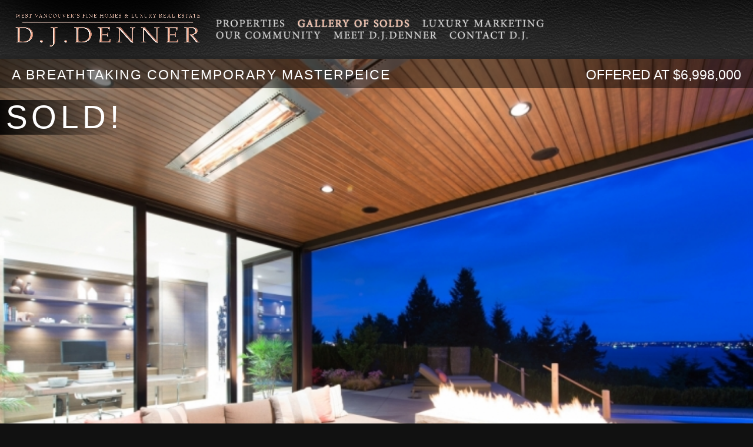

--- FILE ---
content_type: text/html; charset=utf-8
request_url: https://www.djdenner.ca/showlisting/27597/4112-Burkehill-Road-Bayridge-West-Vancouver/
body_size: 42036
content:
<!DOCTYPE html>
<html>
<head>
<meta http-equiv="Content-Type" content="text/html; charset=UTF-8" />
<meta name="viewport" content="initial-scale=1,user-scalable=no,maximum-scale=1">


<!-- Brixwork Google Analytics  -->
            <!-- Entire gtag to show - both Legacy (UA-) and G4 (G-) -->
            <script async src="https://www.googletagmanager.com/gtag/js?id=UA-44913656-1"></script>
            <script>
                window.dataLayer = window.dataLayer || [];
                function gtag(){dataLayer.push(arguments);}
                gtag('js', new Date());

                gtag('config', 'UA-44913656-1');
            </script>

       <!-- End of Brixwork Google Analytics -->

<title>4112 Burkehill Road, Bayridge, West Vancouver</title>
<meta name="title" property="og:title" content="4112 Burkehill Road, Bayridge, West Vancouver">
<meta property="og:site_name" content="D.J. Denner | West Vancouver Real Estate - D.J. Denner | West Vancouver Real Estate"/>
<meta name="description" content="Listing in West Vancouver. 4112 Burkehill Road, Bayridge, West Vancouver. 4 bed, 5 bath, Size 6,997 SQFT, $6,998,000." />
<meta property="og:type" content="website" />
<meta property="og:image" content="https://dyhx7is8pu014.cloudfront.net/www.djdenner.ca/homes/27597/main.jpg?mod=1732288522"/>
		<link rel="image_src" href="https://dyhx7is8pu014.cloudfront.net/www.djdenner.ca/homes/27597/main.jpg?mod=1732288522" / ><meta property="og:url" content="https://www.djdenner.ca/showlisting/27597/4112-Burkehill-Road-Bayridge-West-Vancouver/"/>
    <link rel="canonical" href="https://www.djdenner.ca/showlisting/27597/4112-Burkehill-Road-Bayridge-West-Vancouver/" />
    <meta name="google-site-verification" content="wppISPf2ucBvJ48KGBrWaTw4SX3Am1MOm4qa5-UrRB0" />

<!-- START of header JS included through admin -->
<!-- Global site tag (gtag.js) - Google Ads & Google Analytics -->
<script async src="https://www.googletagmanager.com/gtag/js?id=AW-10803873647"></script>
<script>
  window.dataLayer = window.dataLayer || [];
  function gtag(){ dataLayer.push(arguments); }
  gtag('js', new Date());

  // Google Ads Tracking
  gtag('config', 'AW-10803873647');

  // Google Analytics (GA4) Integration
  gtag('config', 'G-XXXXXXXXXX'); // Replace with your GA4 property ID

  // Track Key Conversion Events (Customize based on your site goals)
  function trackConversion(event, label, value = 0) {
    gtag('event', event, {
      'event_category': 'Lead Generation',
      'event_label': label,
      'value': value
    });
  }

  // Track Form Submissions
  document.addEventListener('DOMContentLoaded', function() {
    let forms = document.querySelectorAll("form");
    forms.forEach(form => {
      form.addEventListener("submit", function() {
        trackConversion('form_submission', 'Lead Form Submitted');
      });
    });
  });

  // Track Clicks on Important Buttons (Call & Contact)
  document.addEventListener("click", function(event) {
    let element = event.target;
    
    if (element.matches(".call-button")) {
      trackConversion('phone_call_click', 'Call Button Clicked');
    }
    
    if (element.matches(".contact-button")) {
      trackConversion('contact_click', 'Contact Button Clicked');
    }
  });

  // Track Scroll Depth (Engagement Metric)
  window.addEventListener('scroll', function() {
    let scrollDepth = (window.scrollY / document.documentElement.scrollHeight) * 100;
    if (scrollDepth > 50) {
      trackConversion('scroll_50', 'Scrolled 50%');
    }
  });

</script>

<!-- Begin Widget Tracker Code -->
<script>
(function(w,i,d,g,e,t){ 
  w["WidgetTrackerObject"]=g; 
  (w[g]=w[g]||function() {
    (w[g].q=w[g].q||[]).push(arguments);
  }), (w[g].ds=1*new Date()); 
  (e="script"), (t=d.createElement(e)), (e=d.getElementsByTagName(e)[0]);
  t.async=1; t.src=i; e.parentNode.insertBefore(t,e);
})(window, "https://widgetbe.com/agent", document, "widgetTracker");

window.widgetTracker("create", "WT-MVDCMUBF");
window.widgetTracker("send", "pageview");

// Track Widget Interactions
window.widgetTracker("on", "lead_submission", function() {
  trackConversion('widget_lead', 'Widget Lead Submitted');
});
</script>
<!-- End Widget Tracker Code -->
<!-- END of  header JS included through admin -->
<script type="text/javascript">
    window.brixwork_settings = {};// declare new object, not array. Arrays are just numeric indexes only.
    window.brixwork_settings['sitepath'] = 'https://www.djdenner.ca/';
    window.brixwork_settings['templatepath'] = 'https://www.djdenner.ca/templates/main/';
    window.brixwork_settings['master_url'] = 'https://dlake5t2jxd2q.cloudfront.net/';
    window.brixwork_settings['cloudfront_url'] = 'https://dyhx7is8pu014.cloudfront.net/';
    window.brixwork_settings['spark_enabled'] = false;



        // declare blank object first.
    window.brixwork_modal_contact_settings = new Array();// declare new object, not array. Arrays are just numeric indexes only.


    </script><link rel="stylesheet" type="text/css" media="all" href="https://www.djdenner.ca/templates/main/css/skeleton_24.css" />
<link rel="stylesheet" type="text/css" media="all" href="https://www.djdenner.ca/templates/main/css/base.css" />
<link rel="stylesheet" type="text/css" media="all" href="https://dlake5t2jxd2q.cloudfront.net/css/common.css" />
<link rel="stylesheet" type="text/css" media="all" href="https://dlake5t2jxd2q.cloudfront.net/css/common_mobile.css" />
<link rel="stylesheet" type="text/css" media="all" href="https://www.djdenner.ca/templates/main/css/jquery-ui.css" />
	<link rel="stylesheet" type="text/css" media="all" href="https://www.djdenner.ca/templates/main/css/layout.css" />
	
<link rel="stylesheet" type="text/css" media="all" href="https://www.djdenner.ca/templates/main/css/fancybox_iframe.css" />
<link rel="stylesheet" type="text/css" media="all" href="https://www.djdenner.ca/templates/main/css/jquery.mCustomScrollbar.css" />


<link rel="stylesheet" type="text/css" media="all" href="https://dlake5t2jxd2q.cloudfront.net/css/jquery.fancybox.css" />
<link rel="stylesheet" type="text/css" href="https://dlake5t2jxd2q.cloudfront.net/css/jquery.fancybox-buttons.css" />

<script type="text/javascript" src="https://ajax.googleapis.com/ajax/libs/jquery/1.9.1/jquery.min.js"></script><script type="text/javascript" src="https://ajax.googleapis.com/ajax/libs/jqueryui/1.10.4/jquery-ui.min.js"></script>
<script type="text/javascript" src="https://www.djdenner.ca/templates/main/js/modernizr.js"></script>
<script type="text/javascript" src="https://www.djdenner.ca/templates/main/js/jquery.transit.min.js"></script>
<script type="text/javascript" src="https://dlake5t2jxd2q.cloudfront.net/js/hash.js"></script>
<script type="text/javascript" src="https://dlake5t2jxd2q.cloudfront.net/js/common.source.js"></script>
<script type="text/javascript" src="https://www.djdenner.ca/templates/main/js/jquery.touchSwipe.min.js"></script>
<script type="text/javascript" src="https://dlake5t2jxd2q.cloudfront.net/js/jquery.cycle.js"></script>
<script type="text/javascript" src="https://dlake5t2jxd2q.cloudfront.net/js/jquery.timer.js"></script>
<script type="text/javascript" src="https://dlake5t2jxd2q.cloudfront.net/js/jquery.fancybox.js"></script>
<script type="text/javascript" src="https://dlake5t2jxd2q.cloudfront.net/js/jquery.fancybox-buttons.js"></script>
<script type="text/javascript" src="https://www.djdenner.ca/templates/main/js/jquery.mCustomScrollbar.concat.min.js"></script>
<script type="text/javascript" src="https://dlake5t2jxd2q.cloudfront.net/js/iepngfix_tilebg.js"></script>
<script type="text/javascript" src="https://dlake5t2jxd2q.cloudfront.net/js/jquery.appear.js"></script>


<link href='http://fonts.googleapis.com/css?family=Lato:300,400,700,300italic,400italic,700italic|Source+Sans+Pro:300,400,600,700,300italic,400italic,600italic,700italic' rel='stylesheet' type='text/css'>

<link rel="icon" type="image/x-icon" href="/favicon.ico" />

	<script type="text/javascript" src="https://www.djdenner.ca/templates/main/js/base.js"></script>
	


<script type="text/javascript">
function tfSeFQsfNMcdzdK()
{
/* Munged addy code - YOU CAN EDIT COMMENT THIS TAG BETWEEN THE TWO STARS */ 
var jfobOhWAXphYDrY=["x64","106","x40","x64","106","100","x65","110","110","101","x72","46","x63","97"];
var IAucJqkicTDjNlW=['?','s','u','b','j','e','c','t','=','&','c','c','=','&','b','c','c','=','&','b','o','d','y','='];
var hFcurDruaXqPhsD=["100","106","64","x64","x6a","x64","101","x6e","x6e","x65","114","x2e","x63","x61"];
document.write("<a href=\"&#x6d;&#97;&#000105;&#000108;&#x74;&#000111;&#58;");
for (i=0; i<jfobOhWAXphYDrY.length; i++) document.write('&#'+jfobOhWAXphYDrY[i]+';');
for (i=0; i<IAucJqkicTDjNlW.length; i++) document.write(IAucJqkicTDjNlW[i]);
document.write('" style="" class="" id="">');
for (i=0; i<hFcurDruaXqPhsD.length; i++) document.write('&#'+hFcurDruaXqPhsD[i]+';');
document.write('</a>');
/* Munged addy code - YOU CAN EDIT COMMENT THIS TAG BETWEEN THE TWO STARS */
}
</script>




</head>


<!--<body--><!-- id="page_--><!--">-->
<body id="home_27597" class="pagetype_home" data-type="home" data-home_id="27597" data-home_type="Listing" data-home_typeId="0" data-home_area="Bayridge" data-home_areaId="330" data-home_city="West Vancouver" data-home_cityId="1" data-home_price="$6,998,000" data-home_priceInt="6998000" data-home_forRent="0" data-home_sold="1" data-sessionid="0cfbe81a4491354dcf63d1bcfb09b01c">

<!-- START of body top JS included through admin -->
<script id="mcjs">
(function(c,h,i,m,p){ 
  m = c.createElement(h), p = c.getElementsByTagName(h)[0]; 
  m.async = 1; 
  m.src = i; 
  p.parentNode.insertBefore(m, p); 
})(document, "script", "https://chimpstatic.com/mcjs-connected/js/users/427c4655247dfdc9688534e2e/b7ecd0a9c98c63ffe8e1deeec.js");

// Wait until Mailchimp is loaded before tracking submissions
document.addEventListener("DOMContentLoaded", function() {
  setTimeout(() => {
    let mcForm = document.querySelector("form[action*='list-manage.com']");

    if (mcForm) {
      mcForm.addEventListener("submit", function() {
        // Google Ads & GA4 Tracking
        gtag('event', 'mailchimp_lead', {
          'event_category': 'Lead Capture',
          'event_label': 'Mailchimp Signup'
        });

        console.log("Mailchimp form submitted!");
      });

      mcForm.addEventListener("error", function() {
        console.error("Mailchimp form submission failed.");
      });
    }
  }, 2000); // Delay to ensure script loads fully
});
</script>
<!-- END of body top JS included through admin -->




<!-- opening for inner pages --><div style="position:absolute; left:-5000px;">
		<img src="https://www.djdenner.ca/images/noimage_0.jpg" width="1" height="1" />
		<img src="https://www.djdenner.ca/images/noimage_1.jpg" width="1" height="1" />
		<img src="https://www.djdenner.ca/images/noimage_2.jpg" width="1" height="1" />
		<img src="https://www.djdenner.ca/images/emblem.png" width="1" height="1" />
		<img src="https://www.djdenner.ca/images/next.png" width="1" height="1" />
		<img src="https://www.djdenner.ca/images/previous.png" width="1" height="1" />
		<img src="https://www.djdenner.ca/images/sold_sticker.png" width="1" height="1" />
		<img src="https://www.djdenner.ca/images/dark_smokescreen.png" width="1" height="1" />
		<img src="https://www.djdenner.ca/images/light_smokescreen.png" width="1" height="1" /></div>
<div class="full_grid" id="header_container">
	<div id="top_left_shadow"></div>
	<div id="logo">
		<a href="https://www.djdenner.ca/"><img src="https://www.djdenner.ca/templates/main/images/westvancouver_logo.png" id="logo_image" /></a>
	</div>

	<div id="menu">
		<div id="menu_0" class="menu_container ">
			<a href="https://www.djdenner.ca/listings">
			<img src="https://www.djdenner.ca/templates/main/images/menu_0_0.png" class="menu_0" />
			<img src="https://www.djdenner.ca/templates/main/images/menu_0_1.png" class="menu_1" />
			</a>
		</div>
		<div id="menu_1" class="menu_container active_menu">
			<a href="https://www.djdenner.ca/sold-listings">
			<img src="https://www.djdenner.ca/templates/main/images/menu_1_0.png" class="menu_0" />
			<img src="https://www.djdenner.ca/templates/main/images/menu_1_1.png" class="menu_1" />
			</a>
		</div>
		<div id="menu_2" class="menu_container ">
			<a href="https://www.djdenner.ca/marketing">
			<img src="https://www.djdenner.ca/templates/main/images/menu_2_0.png" class="menu_0" />
			<img src="https://www.djdenner.ca/templates/main/images/menu_2_1.png" class="menu_1" />
			</a>
		</div>
		<div id="menu_breaker"></div>
		<div id="menu_3" class="menu_container ">
			<a href="https://www.djdenner.ca/community">
			<img src="https://www.djdenner.ca/templates/main/images/menu_3_0.png" class="menu_0" />
			<img src="https://www.djdenner.ca/templates/main/images/menu_3_1.png" class="menu_1" />
			</a>
		</div>
		<div id="menu_4" class="menu_container ">
			<a href="https://www.djdenner.ca/meet-dj">
			<img src="https://www.djdenner.ca/templates/main/images/menu_4_0.png" class="menu_0" />
			<img src="https://www.djdenner.ca/templates/main/images/menu_4_1.png" class="menu_1" />
			</a>
		</div>
		<div id="menu_5" class="menu_container ">
			<a href="https://www.djdenner.ca/contact-dj">
			<img src="https://www.djdenner.ca/templates/main/images/menu_5_0.png" class="menu_0" />
			<img src="https://www.djdenner.ca/templates/main/images/menu_5_1.png" class="menu_1" />
			</a>
		</div>
	</div>
</div>
<div class="clear"></div>

<div id="mobile_menu">
	<div class="mobile_menu_container ">
		<a href="https://www.djdenner.ca/listings">
			<img src="https://www.djdenner.ca/templates/main/images/mobile_menu_0.png" />
		</a>
	</div>
	<div class="mobile_menu_container active_menu">
		<a href="https://www.djdenner.ca/sold-listings">
			<img src="https://www.djdenner.ca/templates/main/images/mobile_menu_1.png" />
		</a>
	</div>
	<div class="mobile_menu_container ">
		<a href="https://www.djdenner.ca/marketing">
			<img src="https://www.djdenner.ca/templates/main/images/mobile_menu_2.png" />
		</a>
	</div>
	<div class="mobile_menu_container ">
		<a href="https://www.djdenner.ca/community">
			<img src="https://www.djdenner.ca/templates/main/images/mobile_menu_3.png" />
		</a>
	</div>
	<div class="mobile_menu_container ">
		<a href="https://www.djdenner.ca/meet-dj">
			<img src="https://www.djdenner.ca/templates/main/images/mobile_menu_4.png" />
		</a>
	</div>
	<div class="mobile_menu_container ">
		<a href="https://www.djdenner.ca/contact-dj">
			<img src="https://www.djdenner.ca/templates/main/images/mobile_menu_5.png" />
		</a>
	</div>
	<div class="mobile_menu_container" id="mobile_menu_contact">
		<p>604.773.5204<br />
		</p>
	</div>
	<div class="clear"></div>
</div>

	<div class="full_grid" id="content_container">
	</div>
<div id="listing_detail_container">

    <div id="listing_detail_top_photo">
        <div class="dark_smokescreen listing_dark_smokescreen_top hide_below_tablet">
            <h3>A Breathtaking Contemporary Masterpeice</h3>
            <span id="listing_detail_price">Offered at $6,998,000</span>
        </div>
        <div id="listing_detail_topimage" class="showlisting_new">
            <img src="https://dyhx7is8pu014.cloudfront.net/www.djdenner.ca/homes/27597/main1.jpg?mod=1732288522" alt="4112 Burkehill Road, Bayridge, West Vancouver 2" title="4112 Burkehill Road, Bayridge, West Vancouver 2 by D.J. Denner | West Vancouver Real Estate" class="listing_detail_mainimage" />        </div>

        <div class="dark_smokescreen listing_dark_smokescreen_bottom hide_below_tablet showlisting_new_flex">

            <!--            <p>--><!--</p>-->
            <!--            <p>--><!--</p>-->
            <!--            <p>--><!--</p>-->
            <!--            <p>--><!--</p>-->
            <!--            <p>--><!--</p>-->
            <!--            <p>--><!--</p>-->

            <div class="showlisting_info_new">4 Bedrooms</div>
            <div class="showlisting_info_new">5 Bathrooms</div>
            <div class="showlisting_info_new">5 Full Baths</div>
            <div class="showlisting_info_new"></div>
            <div class="showlisting_info_new">6,997 SQFT Home</div>
            <div class="showlisting_info_new">17,779 Lot</div>

            <!--            <p>-->
            <!--			-->            <!--				-->
            <!--			</p>-->
        </div>

        <div class="listing_sold_sticker" style=""><div style="">SOLD!</div></div>    </div>
</div>

<div id="listing_detail_data" class="container">
    <div id="listing_detail_data_top" class="full_grid">
        <h1>4112 Burkehill Road<br /><span class="address_areacity">Bayridge, West Vancouver</span></h1>
        
    </div>
    <div class="clear"></div>
    <div class="emblem" style="display:none;"></div>

    <div class="twentyfour columns show_below_tablet bottom_40" id="listing_heading_mobile">
        <h3>A Breathtaking Contemporary Masterpeice</h3>
        <h5>$6,998,000</h5>
    </div>

    <div class="twentyfour columns" id="listing_detail_quicklinks">
        <p><a href="#video_divider">View Details</a>&nbsp;&nbsp;&nbsp;&nbsp;&nbsp;&nbsp;<a href="#listing_gallery">View Photos</a></p>
    </div>

    <div class="hide_below_tablet">
        <div id="listing_detail_youtube_container" class="twentyfour columns"><iframe src="//www.youtube.com/embed/8DLuZu05Ec4?rel=0&enablejsapi=1&fs=1&autoplay=0" frameborder="0" width="100%" height="100%" id="listing_detail_youtube" mozallowfullscreen webkitallowfullscreen allowfullscreen></iframe></div>
            </div>
</div>

<div class="show_below_tablet bottom_20">
    <div id="listing_detail_youtube_container" class="twentyfour columns"><iframe src="//www.youtube.com/embed/8DLuZu05Ec4?rel=0&enablejsapi=1&fs=1&autoplay=0" frameborder="0" width="100%" height="100%" id="listing_detail_youtube" mozallowfullscreen webkitallowfullscreen allowfullscreen></iframe></div>
    </div>

<div class="container">
    <div class="emblem" style="display:none;" id="video_divider"></div>

    <div class="clear"></div>

    <div class="twentyfour columns bottom_20" id="listing_detail_links">
        <div class="six columns alpha link_box bottom_20">
            <p>
                <a href="https://dyhx7is8pu014.cloudfront.net/www.djdenner.ca/homes/27597/floorplan1.pdf?mod=1732288522" title="PDF 1 of 4112 Burkehill Road, Bayridge, West Vancouver" class="" target="_blank">View Floorplan</a>            </p>
        </div>

        <div class="six columns link_box bottom_20">
            <p>
                <a href="https://dyhx7is8pu014.cloudfront.net/www.djdenner.ca/homes/27597/feature.pdf?mod=1732288522" title="PDF 0 of 4112 Burkehill Road, Bayridge, West Vancouver" class="" target="_blank">View Property Brochure</a>
            </p>
        </div>

        <div class="six columns link_box bottom_20">
            <p><a href="https://www.djdenner.ca/concierge_services" class="popup_forms fancybox.iframe">Concierge Services</a></p>
        </div>

        <div class="six columns omega link_box bottom_20">
            <p><a href="https://www.djdenner.ca/privateviewing?idr=27597" class="popup_forms fancybox.iframe">Private Viewing</a></p>
        </div>
    </div>



    <div id="listing_detail_left" class="sixteen columns">
        <div class="sixteen columns show_below_tablet" id="listing_detail_description"><p>&nbsp;</p>
<p>This spectacular one year old family residence is situated on private almost half acre estate property in the heart of West Vancouver&rsquo;s most sought after Bayridge neighbourhood. Designed by one of Vancouver&rsquo;s premier architects and interior designers this stunning and luxuriously appointed residence offers approximately seven thousand square feet of spacious living and was created to offer a wonderful indoor outdoor lifestyle set in your own private setting just a short walk to the beach... <br><br>The home is beautifully appointed throughout and features a tranquil court yard entrance foyer leading to large entertainment size principal rooms, soaring fourteen foot<small><sup>*</sup></small> ceilings and floor to ceiling windows creating a dramatic indoor outdoor lifestyle to enjoy this exceptional property. A fabulous Living and separate Dining area are perfectly designed for entertaining with direct access to the private poolside side terraces and feature Indiana limestone wall detail and wonderful hardwood floors creating a sophisticated and luxurious effect. An impressive designer, gourmet Chef&rsquo;s Kitchen with expansive center island and all top grade stainless steel appliances sits adjacent to a private terrace side breakfast area and adjoining family room with built in media centre and fireplace. Additional rooms include a private a private Study, a large Games or Media room and lower floor Nanny Suite - five generous bedrooms including a sensational Master Suite with private Sitting area, walk-in dressing room and six piece en suited bathroom that encompasses an entire separate wing of the home and overlooks the spectacular water views. The exceptional quality and detail is evident throughout the entire home and must be seen to be appreciated. <br><br>A covered outdoor garden-side terrace with summer lounge area and fireplace provide a wonderful dream-like setting featuring a heated infinity negative edge swimming pool and Jacuzzi... The property features extensive night lighting throughout creating a truly sensational evening setting... <br><br>This exceptional estate residence shows like a new, is located in one of the most desirable and coveted neighbourhoods in West Vancouver and offers irreplaceable value for a sophisticated buyer...</p></div>
        <div class="sixteen columns show_below_tablet" id="listing_detail_description2"><div>&nbsp;</div>
<div>這壯觀的家族故居坐落在私人的一年幾乎有半畝房地產在西溫哥華的心裡的最搶手的 Bayridge 附近。設計由溫哥華的總理之一，建築師和室內設計師這個驚人的和豪華的住宅提供大約 7 千平方英尺的寬敞的客廳和創建提供美好的戶外生活方式室內設置在您自己的私人設置只是步行到海灘......</div>
<p>高雅尊貴，整個國內外特色寧靜法院院子入口門廳通往大型娛樂大小正房，飆升十四英尺 * 天花板和地板到天花板上窗戶，營造戲劇性室內的戶外生活方式，享受這特殊的屬性。一個神話般的生活和單獨用餐區完全用於娛樂與私人泳池邊露臺直接存取並設有印第安那州石灰石牆細部和精彩的硬木地板，營造一個複雜的和豪華的效果。令人印象深刻的設計師，美食廚師與膨脹中心島和所有高檔不銹鋼器具坐在毗鄰私人露臺邊早餐區和毗鄰的家庭房，配備內置的媒體中心和壁爐。額外的房間包括一家私人書房，一個遊戲或媒體的大房間和低層保姆套房五慷慨的臥室，包括引起轟動的主人套房有私人客廳、 步入式更衣室和六塊 en 適合的浴室包括家庭整個單獨翼，俯瞰壯觀的海景。出色的品質和細節明顯整個的家庭，必須看到，不勝感激。</p>
<p>覆蓋的室外花園邊與夏天的休息區和壁爐的露臺提供美妙的夢般，具有負加熱的無邊泳池和按摩浴缸......酒店設有廣泛的夜景照明在整個創建真正引起轟動的晚上設置...</p>
<p>這個特殊的房地產住宅顯示像一個新、 坐落在西溫哥華最理想和最令人垂涎的街區之一和為一個複雜的買家提供替代的價值......</p></div>

        <div id="listing_detail_description" class="hide_below_tablet">
                            <div id="listing_detail_description_tabs" class="sixteen columns alpha omega">
                    <a href="#listing_detail_description" class="listing_detail_description_tabs">English</a></li>
                    <a href="#listing_detail_description2" class="listing_detail_description_tabs">Chinese / 中国翻译</a></li>
                </div>

                <div id="listing_detail_description_content" class="sixteen columns alpha omega">
                    <p>&nbsp;</p>
<p>This spectacular one year old family residence is situated on private almost half acre estate property in the heart of West Vancouver&rsquo;s most sought after Bayridge neighbourhood. Designed by one of Vancouver&rsquo;s premier architects and interior designers this stunning and luxuriously appointed residence offers approximately seven thousand square feet of spacious living and was created to offer a wonderful indoor outdoor lifestyle set in your own private setting just a short walk to the beach... <br><br>The home is beautifully appointed throughout and features a tranquil court yard entrance foyer leading to large entertainment size principal rooms, soaring fourteen foot<small><sup>*</sup></small> ceilings and floor to ceiling windows creating a dramatic indoor outdoor lifestyle to enjoy this exceptional property. A fabulous Living and separate Dining area are perfectly designed for entertaining with direct access to the private poolside side terraces and feature Indiana limestone wall detail and wonderful hardwood floors creating a sophisticated and luxurious effect. An impressive designer, gourmet Chef&rsquo;s Kitchen with expansive center island and all top grade stainless steel appliances sits adjacent to a private terrace side breakfast area and adjoining family room with built in media centre and fireplace. Additional rooms include a private a private Study, a large Games or Media room and lower floor Nanny Suite - five generous bedrooms including a sensational Master Suite with private Sitting area, walk-in dressing room and six piece en suited bathroom that encompasses an entire separate wing of the home and overlooks the spectacular water views. The exceptional quality and detail is evident throughout the entire home and must be seen to be appreciated. <br><br>A covered outdoor garden-side terrace with summer lounge area and fireplace provide a wonderful dream-like setting featuring a heated infinity negative edge swimming pool and Jacuzzi... The property features extensive night lighting throughout creating a truly sensational evening setting... <br><br>This exceptional estate residence shows like a new, is located in one of the most desirable and coveted neighbourhoods in West Vancouver and offers irreplaceable value for a sophisticated buyer...</p>                </div>
                        </div>
    </div>
    <div class="two columns"></div>
    <div id="listing_detail_right" class="six columns">
        <table width="100%" class="bottom_20" id="listing_specs_table">
            <tr class="specrow">
		<td class="specname">Neighbourhood:</td>
		<td class="specvalue">Bayridge</td>
		</tr><tr class="specrow">
		<td class="specname">Bedrooms:</td>
		<td class="specvalue">4</td>
		</tr><tr class="specrow">
		<td class="specname">Bathrooms:</td>
		<td class="specvalue">5</td>
		</tr><tr class="specrow">
		<td class="specname">Home Size:</td>
		<td class="specvalue">6,997 SQFT</td>
		</tr><tr class="specrow">
		<td class="specname">Lot:</td>
		<td class="specvalue">17,779</td>
		</tr><tr class="specrow">
		<td class="specname">Storeys:</td>
		<td class="specvalue">2 Storey with Basement</td>
		</tr><tr class="specrow">
		<td class="specname">Style:</td>
		<td class="specvalue">Modern Contemporary</td>
		</tr><tr class="specrow">
		<td class="specname">Balcony/Patio:</td>
		<td class="specvalue">Yes</td>
		</tr><tr class="specrow">
		<td class="specname">View:</td>
		<td class="specvalue">Spectacular City & Ocean Views</td>
		</tr><tr class="specrow">
		<td class="specname">Taxes:</td>
		<td class="specvalue">$13,058 (2012)</td>
		</tr><tr class="specrow">
		<td class="specname">Built Year:</td>
		<td class="specvalue">2012</td>
		</tr><tr class="specrow">
		<td class="specname">Storage:</td>
		<td class="specvalue">Yes</td>
		</tr><tr class="specrow">
		<td class="specname">Parking:</td>
		<td class="specvalue">2</td>
		</tr><tr class="specrow">
		<td class="specname">Basement:</td>
		<td class="specvalue">Yes - Finished</td>
		</tr><tr class="specrow">
		<td class="specname">Fireplaces:</td>
		<td class="specvalue">3</td>
		</tr><tr class="specrow">
		<td class="specname">Kitchen:</td>
		<td class="specvalue">2</td>
		</tr>        </table>

        <!--<p style="text-align:center;"><a href="http://www.homeinsight.com/Widget/default.asp?3TYAPEZTCX7M" target="_blank" class="button" style="color:#333;">Click here to For a Market Snapshot</a></p>-->
    </div>

</div>
<div class="clear"></div>


<div id="listing_gallery" class="full_grid">

    
        
				<div class="listing_gallery_block">
				
				<img src="https://dyhx7is8pu014.cloudfront.net/www.djdenner.ca/homes/27597/web/036.jpg?timestamp=1493076531" loading="lazy" alt=" at 4112 Burkehill Road, Bayridge, West Vancouver" class="listing_gallery_photo bottom_10" />
				
				</div>
				
				<div class="listing_gallery_block">
				
				<img src="https://dyhx7is8pu014.cloudfront.net/www.djdenner.ca/homes/27597/web/035.jpg?timestamp=1493076531" loading="lazy" alt=" at 4112 Burkehill Road, Bayridge, West Vancouver" class="listing_gallery_photo bottom_10" />
				
				</div>
				
				<div class="listing_gallery_block">
				
				<img src="https://dyhx7is8pu014.cloudfront.net/www.djdenner.ca/homes/27597/web/034.jpg?timestamp=1493076531" loading="lazy" alt=" at 4112 Burkehill Road, Bayridge, West Vancouver" class="listing_gallery_photo bottom_10" />
				
				</div>
				
				<div class="listing_gallery_block">
				
				<img src="https://dyhx7is8pu014.cloudfront.net/www.djdenner.ca/homes/27597/web/033.jpg?timestamp=1493076531" loading="lazy" alt=" at 4112 Burkehill Road, Bayridge, West Vancouver" class="listing_gallery_photo bottom_10" />
				
				</div>
				
				<div class="listing_gallery_block">
				
				<img src="https://dyhx7is8pu014.cloudfront.net/www.djdenner.ca/homes/27597/web/032.jpg?timestamp=1493076531" loading="lazy" alt=" at 4112 Burkehill Road, Bayridge, West Vancouver" class="listing_gallery_photo bottom_10" />
				
				</div>
				
				<div class="listing_gallery_block">
				
				<img src="https://dyhx7is8pu014.cloudfront.net/www.djdenner.ca/homes/27597/web/031.jpg?timestamp=1493076531" loading="lazy" alt=" at 4112 Burkehill Road, Bayridge, West Vancouver" class="listing_gallery_photo bottom_10" />
				
				</div>
				
				<div class="listing_gallery_block">
				
				<img src="https://dyhx7is8pu014.cloudfront.net/www.djdenner.ca/homes/27597/web/030.jpg?timestamp=1493076531" loading="lazy" alt=" at 4112 Burkehill Road, Bayridge, West Vancouver" class="listing_gallery_photo bottom_10" />
				
				</div>
				
				<div class="listing_gallery_block">
				
				<img src="https://dyhx7is8pu014.cloudfront.net/www.djdenner.ca/homes/27597/web/029.jpg?timestamp=1493076531" loading="lazy" alt=" at 4112 Burkehill Road, Bayridge, West Vancouver" class="listing_gallery_photo bottom_10" />
				
				</div>
				
				<div class="listing_gallery_block">
				
				<img src="https://dyhx7is8pu014.cloudfront.net/www.djdenner.ca/homes/27597/web/028.jpg?timestamp=1493076531" loading="lazy" alt=" at 4112 Burkehill Road, Bayridge, West Vancouver" class="listing_gallery_photo bottom_10" />
				
				</div>
				
				<div class="listing_gallery_block">
				
				<img src="https://dyhx7is8pu014.cloudfront.net/www.djdenner.ca/homes/27597/web/027.jpg?timestamp=1493076531" loading="lazy" alt=" at 4112 Burkehill Road, Bayridge, West Vancouver" class="listing_gallery_photo bottom_10" />
				
				</div>
				
				<div class="listing_gallery_block">
				
				<img src="https://dyhx7is8pu014.cloudfront.net/www.djdenner.ca/homes/27597/web/026.jpg?timestamp=1493076531" loading="lazy" alt=" at 4112 Burkehill Road, Bayridge, West Vancouver" class="listing_gallery_photo bottom_10" />
				
				</div>
				
				<div class="listing_gallery_block">
				
				<img src="https://dyhx7is8pu014.cloudfront.net/www.djdenner.ca/homes/27597/web/025.jpg?timestamp=1493076531" loading="lazy" alt=" at 4112 Burkehill Road, Bayridge, West Vancouver" class="listing_gallery_photo bottom_10" />
				
				</div>
				
				<div class="listing_gallery_block">
				
				<img src="https://dyhx7is8pu014.cloudfront.net/www.djdenner.ca/homes/27597/web/024.jpg?timestamp=1493076531" loading="lazy" alt=" at 4112 Burkehill Road, Bayridge, West Vancouver" class="listing_gallery_photo bottom_10" />
				
				</div>
				
				<div class="listing_gallery_block">
				
				<img src="https://dyhx7is8pu014.cloudfront.net/www.djdenner.ca/homes/27597/web/023.jpg?timestamp=1493076531" loading="lazy" alt=" at 4112 Burkehill Road, Bayridge, West Vancouver" class="listing_gallery_photo bottom_10" />
				
				</div>
				
				<div class="listing_gallery_block">
				
				<img src="https://dyhx7is8pu014.cloudfront.net/www.djdenner.ca/homes/27597/web/022.jpg?timestamp=1493076531" loading="lazy" alt=" at 4112 Burkehill Road, Bayridge, West Vancouver" class="listing_gallery_photo bottom_10" />
				
				</div>
				
				<div class="listing_gallery_block">
				
				<img src="https://dyhx7is8pu014.cloudfront.net/www.djdenner.ca/homes/27597/web/021.jpg?timestamp=1493076531" loading="lazy" alt=" at 4112 Burkehill Road, Bayridge, West Vancouver" class="listing_gallery_photo bottom_10" />
				
				</div>
				
				<div class="listing_gallery_block">
				
				<img src="https://dyhx7is8pu014.cloudfront.net/www.djdenner.ca/homes/27597/web/020.jpg?timestamp=1493076531" loading="lazy" alt=" at 4112 Burkehill Road, Bayridge, West Vancouver" class="listing_gallery_photo bottom_10" />
				
				</div>
				
				<div class="listing_gallery_block">
				
				<img src="https://dyhx7is8pu014.cloudfront.net/www.djdenner.ca/homes/27597/web/019.jpg?timestamp=1493076531" loading="lazy" alt=" at 4112 Burkehill Road, Bayridge, West Vancouver" class="listing_gallery_photo bottom_10" />
				
				</div>
				
				<div class="listing_gallery_block">
				
				<img src="https://dyhx7is8pu014.cloudfront.net/www.djdenner.ca/homes/27597/web/018.jpg?timestamp=1493076531" loading="lazy" alt=" at 4112 Burkehill Road, Bayridge, West Vancouver" class="listing_gallery_photo bottom_10" />
				
				</div>
				
				<div class="listing_gallery_block">
				
				<img src="https://dyhx7is8pu014.cloudfront.net/www.djdenner.ca/homes/27597/web/017.jpg?timestamp=1493076531" loading="lazy" alt=" at 4112 Burkehill Road, Bayridge, West Vancouver" class="listing_gallery_photo bottom_10" />
				
				</div>
				
				<div class="listing_gallery_block">
				
				<img src="https://dyhx7is8pu014.cloudfront.net/www.djdenner.ca/homes/27597/web/016.jpg?timestamp=1493076531" loading="lazy" alt=" at 4112 Burkehill Road, Bayridge, West Vancouver" class="listing_gallery_photo bottom_10" />
				
				</div>
				
				<div class="listing_gallery_block">
				
				<img src="https://dyhx7is8pu014.cloudfront.net/www.djdenner.ca/homes/27597/web/015.jpg?timestamp=1493076531" loading="lazy" alt=" at 4112 Burkehill Road, Bayridge, West Vancouver" class="listing_gallery_photo bottom_10" />
				
				</div>
				
				<div class="listing_gallery_block">
				
				<img src="https://dyhx7is8pu014.cloudfront.net/www.djdenner.ca/homes/27597/web/014.jpg?timestamp=1493076531" loading="lazy" alt=" at 4112 Burkehill Road, Bayridge, West Vancouver" class="listing_gallery_photo bottom_10" />
				
				</div>
				
				<div class="listing_gallery_block">
				
				<img src="https://dyhx7is8pu014.cloudfront.net/www.djdenner.ca/homes/27597/web/013.jpg?timestamp=1493076531" loading="lazy" alt=" at 4112 Burkehill Road, Bayridge, West Vancouver" class="listing_gallery_photo bottom_10" />
				
				</div>
				
				<div class="listing_gallery_block">
				
				<img src="https://dyhx7is8pu014.cloudfront.net/www.djdenner.ca/homes/27597/web/012.jpg?timestamp=1493076531" loading="lazy" alt=" at 4112 Burkehill Road, Bayridge, West Vancouver" class="listing_gallery_photo bottom_10" />
				
				</div>
				
				<div class="listing_gallery_block">
				
				<img src="https://dyhx7is8pu014.cloudfront.net/www.djdenner.ca/homes/27597/web/011.jpg?timestamp=1493076531" loading="lazy" alt=" at 4112 Burkehill Road, Bayridge, West Vancouver" class="listing_gallery_photo bottom_10" />
				
				</div>
				
				<div class="listing_gallery_block">
				
				<img src="https://dyhx7is8pu014.cloudfront.net/www.djdenner.ca/homes/27597/web/010.jpg?timestamp=1493076531" loading="lazy" alt=" at 4112 Burkehill Road, Bayridge, West Vancouver" class="listing_gallery_photo bottom_10" />
				
				</div>
				
				<div class="listing_gallery_block">
				
				<img src="https://dyhx7is8pu014.cloudfront.net/www.djdenner.ca/homes/27597/web/009.jpg?timestamp=1493076531" loading="lazy" alt=" at 4112 Burkehill Road, Bayridge, West Vancouver" class="listing_gallery_photo bottom_10" />
				
				</div>
				
				<div class="listing_gallery_block">
				
				<img src="https://dyhx7is8pu014.cloudfront.net/www.djdenner.ca/homes/27597/web/008.jpg?timestamp=1493076531" loading="lazy" alt=" at 4112 Burkehill Road, Bayridge, West Vancouver" class="listing_gallery_photo bottom_10" />
				
				</div>
				
				<div class="listing_gallery_block">
				
				<img src="https://dyhx7is8pu014.cloudfront.net/www.djdenner.ca/homes/27597/web/007.jpg?timestamp=1493076531" loading="lazy" alt=" at 4112 Burkehill Road, Bayridge, West Vancouver" class="listing_gallery_photo bottom_10" />
				
				</div>
				
				<div class="listing_gallery_block">
				
				<img src="https://dyhx7is8pu014.cloudfront.net/www.djdenner.ca/homes/27597/web/006.jpg?timestamp=1493076531" loading="lazy" alt=" at 4112 Burkehill Road, Bayridge, West Vancouver" class="listing_gallery_photo bottom_10" />
				
				</div>
				
				<div class="listing_gallery_block">
				
				<img src="https://dyhx7is8pu014.cloudfront.net/www.djdenner.ca/homes/27597/web/005.jpg?timestamp=1493076531" loading="lazy" alt=" at 4112 Burkehill Road, Bayridge, West Vancouver" class="listing_gallery_photo bottom_10" />
				
				</div>
				
				<div class="listing_gallery_block">
				
				<img src="https://dyhx7is8pu014.cloudfront.net/www.djdenner.ca/homes/27597/web/004.jpg?timestamp=1493076531" loading="lazy" alt=" at 4112 Burkehill Road, Bayridge, West Vancouver" class="listing_gallery_photo bottom_10" />
				
				</div>
				
				<div class="listing_gallery_block">
				
				<img src="https://dyhx7is8pu014.cloudfront.net/www.djdenner.ca/homes/27597/web/003.jpg?timestamp=1493076531" loading="lazy" alt=" at 4112 Burkehill Road, Bayridge, West Vancouver" class="listing_gallery_photo bottom_10" />
				
				</div>
				
				<div class="listing_gallery_block">
				
				<img src="https://dyhx7is8pu014.cloudfront.net/www.djdenner.ca/homes/27597/web/002.jpg?timestamp=1493076531" loading="lazy" alt=" at 4112 Burkehill Road, Bayridge, West Vancouver" class="listing_gallery_photo bottom_10" />
				
				</div>
				
				<div class="listing_gallery_block">
				
				<img src="https://dyhx7is8pu014.cloudfront.net/www.djdenner.ca/homes/27597/web/001.jpg?timestamp=1493076531" loading="lazy" alt=" at 4112 Burkehill Road, Bayridge, West Vancouver" class="listing_gallery_photo bottom_10" />
				
				</div>
				
        
        
</div>




<div id="footer" class="full_grid">
		<div class="container">
			<div class="fifteen columns">
				<div id="footer_disclaimer">
					<p>Maximum care is put towards the contents of this website, but cannot be guaranteed. Buyers to verify all details. This is not an offer for sale. </p>
				</div>
				<div id="footer_credit">
					<p>&copy;2026 D.J. Denner Personal Real Estate Corporation, All Rights Reserved. No content, photography, video or graphics of the website may be used without written consent. Website By <a href="http://www.brixwork.com" target="_blank" title="Boutique Real Estate Websites and Marketing Vancouver">Brixwork Real Estate Marketing</a></p>
				</div>
			</div>

			<div class="five columns">
									<div class="" id="footer_social">
														<div class="footer_social_buttons">
									<a href="http://www.facebook.com/djdenner" title="D.J. Denner Personal Real Estate Corporation on Facebook" target="_blank">
										<img src="https://www.djdenner.ca/templates/main/images/footer_social_facebook.png" class="scale-with-grid" />
									</a>
								</div>
															<div class="footer_social_buttons">
									<a href="https://www.linkedin.com/in/dj-denner-b7a30365/" title="D.J. Denner Personal Real Estate Corporation on LinkedIn" target="_blank">
										<img src="https://www.djdenner.ca/templates/main/images/footer_social_linkedin.png" class="scale-with-grid" />
									</a>
								</div>
															<div class="footer_social_buttons">
									<a href="https://www.youtube.com/user/MrManfish79/videos" title="D.J. Denner Personal Real Estate Corporation on Youtube" target="_blank">
										<img src="https://www.djdenner.ca/templates/main/images/footer_social_youtube.png" class="scale-with-grid" />
									</a>
								</div>
															<div class="footer_social_buttons">
									<a href="https://www.instagram.com/djdenner/" title="D.J. Denner Personal Real Estate Corporation on Instagram" target="_blank">
										<img src="https://www.djdenner.ca/templates/main/images/footer_social_instagram.png" class="scale-with-grid" />
									</a>
								</div>
												</div>
							</div>
			<div class="four columns">
				<img src="https://www.djdenner.ca/templates/main/images/angell_hasman_black.png" id="angell_hasman"/>
			</div>
		</div>
</div>

<div class="clear"></div>


		<script type="text/javascript" src="https://www.djdenner.ca/templates/main/js/carousel/jquery.jcarousel.min.js" defer></script>
		<script type="text/javascript" src="https://www.djdenner.ca/templates/main/js/showlisting_new.js" defer></script>
		<script type="text/javascript" src="https://www.djdenner.ca/templates/main/js/privateviewing.js" defer></script>
</body>


</html>



--- FILE ---
content_type: text/css
request_url: https://www.djdenner.ca/templates/main/css/skeleton_24.css
body_size: 16566
content:
/*
* Skeleton V1.2
* Copyright 2011, Dave Gamache
* Modified by Brixwork Real Estate Marketing Inc. for 24 columns instead of 16
* www.getskeleton.com
* Free to use under the MIT license.
* http://www.opensource.org/licenses/mit-license.php
* 6/20/2012
*/


/* Table of Contents
==================================================
    #Base 960 Grid
    #Tablet (Portrait)
    #Mobile (Portrait)
    #Mobile (Landscape)
    #Clearing */



/* #Base 960 Grid
================================================== */

    .container                                  { position: relative; width: 1152px; margin: 0 auto; padding: 0; }
    .container .column,
    .container .columns                         { float: left; display: inline; margin-left: 5px; margin-right: 5px; }

    /* Nested Column Classes */
    .column.alpha, .columns.alpha               { margin-left: 0; }
    .column.omega, .columns.omega               { margin-right: 0; }

    /* Base Grid */
    .container .one.column,
    .container .one.columns                     { width: 38px;  }
    .container .two.columns                     { width: 86px;  }
    .container .three.columns                   { width: 134px; }
    .container .four.columns                    { width: 182px; }
    .container .five.columns                    { width: 230px; }
    .container .six.columns                     { width: 278px; }
    .container .seven.columns                   { width: 326px; }
    .container .eight.columns                   { width: 374px; }
    .container .nine.columns                    { width: 422px; }
    .container .ten.columns                     { width: 470px; }
    .container .eleven.columns                  { width: 518px; }
    .container .twelve.columns                  { width: 566px; }
    .container .thirteen.columns                { width: 614px; }
    .container .fourteen.columns                { width: 662px; }
    .container .fifteen.columns                 { width: 710px; }
    .container .sixteen.columns                 { width: 758px; }
    .container .seventeen.columns               { width: 806px; }
    .container .eighteen.columns                { width: 854px; }
    .container .nineteen.columns                { width: 902px; }
    .container .twenty.columns                  { width: 950px; }
    .container .twentyone.columns               { width: 998px; }
    .container .twentytwo.columns               { width: 1046px; }
    .container .twentythree.columns             { width: 1094px; }
    .container .twentyfour.columns              { width: 1142px; }

    /* Offsets */
    .container .offset-by-one                   { padding-left: 48px;  }
    .container .offset-by-two                   { padding-left: 96px;  }
    .container .offset-by-three                 { padding-left: 144px; }
    .container .offset-by-four                  { padding-left: 192px; }
    .container .offset-by-five                  { padding-left: 240px; }
    .container .offset-by-six                   { padding-left: 288px; }
    .container .offset-by-seven                 { padding-left: 336px; }
    .container .offset-by-eight                 { padding-left: 384px; }
    .container .offset-by-nine                  { padding-left: 432px; }
    .container .offset-by-ten                   { padding-left: 480px; }
    .container .offset-by-eleven                { padding-left: 528px; }
    .container .offset-by-twelve                { padding-left: 576px; }
    .container .offset-by-thirteen              { padding-left: 624px; }
    .container .offset-by-fourteen              { padding-left: 672px; }
    .container .offset-by-fifteen               { padding-left: 720px; }
    .container .offset-by-sixteen               { padding-left: 768px; }
    .container .offset-by-seventeen             { padding-left: 816px; }
    .container .offset-by-eighteen              { padding-left: 864px; }
    .container .offset-by-nineteen              { padding-left: 912px; }
    .container .offset-by-twenty                { padding-left: 960px; }
    .container .offset-by-twentyone             { padding-left: 1008px; }
    .container .offset-by-twentytwo             { padding-left: 1056px; }
    .container .offset-by-twentythree           { padding-left: 1104px; }

/* #Smaller Screens
================================================== */

    /* Note: Design for a width of 768px */
	
    @media only screen and (min-width: 960px) and (max-width: 1151px) {
    .container                                  { position: relative; width: 960px; margin: 0 auto; padding: 0; }
    .container .column,
    .container .columns                         { float: left; display: inline; margin-left: 5px; margin-right: 5px; }

    /* Nested Column Classes */
    .column.alpha, .columns.alpha               { margin-left: 0; }
    .column.omega, .columns.omega               { margin-right: 0; }

    /* Base Grid */
    .container .one.column,
    .container .one.columns                     { width: 30px;  }
    .container .two.columns                     { width: 70px;  }
    .container .three.columns                   { width: 110px; }
    .container .four.columns                    { width: 150px; }
    .container .five.columns                    { width: 190px; }
    .container .six.columns                     { width: 230px; }
    .container .seven.columns                   { width: 270px; }
    .container .eight.columns                   { width: 310px; }
    .container .nine.columns                    { width: 350px; }
    .container .ten.columns                     { width: 390px; }
    .container .eleven.columns                  { width: 430px; }
    .container .twelve.columns                  { width: 470px; }
    .container .thirteen.columns                { width: 510px; }
    .container .fourteen.columns                { width: 550px; }
    .container .fifteen.columns                 { width: 590px; }
    .container .sixteen.columns                 { width: 630px; }
    .container .seventeen.columns               { width: 670px; }
    .container .eighteen.columns                { width: 710px; }
    .container .nineteen.columns                { width: 750px; }
    .container .twenty.columns                  { width: 790px; }
    .container .twentyone.columns               { width: 830px; }
    .container .twentytwo.columns               { width: 870px; }
    .container .twentythree.columns             { width: 910px; }
    .container .twentyfour.columns              { width: 950px; }

    /* Offsets */
    .container .offset-by-one                   { padding-left: 40px;  }
    .container .offset-by-two                   { padding-left: 80px;  }
    .container .offset-by-three                 { padding-left: 120px; }
    .container .offset-by-four                  { padding-left: 160px; }
    .container .offset-by-five                  { padding-left: 200px; }
    .container .offset-by-six                   { padding-left: 240px; }
    .container .offset-by-seven                 { padding-left: 280px; }
    .container .offset-by-eight                 { padding-left: 320px; }
    .container .offset-by-nine                  { padding-left: 360px; }
    .container .offset-by-ten                   { padding-left: 400px; }
    .container .offset-by-eleven                { padding-left: 440px; }
    .container .offset-by-twelve                { padding-left: 480px; }
    .container .offset-by-thirteen              { padding-left: 520px; }
    .container .offset-by-fourteen              { padding-left: 560px; }
    .container .offset-by-fifteen               { padding-left: 600px; }
    .container .offset-by-sixteen               { padding-left: 640px; }
    .container .offset-by-seventeen             { padding-left: 680px; }
    .container .offset-by-eighteen              { padding-left: 720px; }
    .container .offset-by-nineteen              { padding-left: 760px; }
    .container .offset-by-twenty                { padding-left: 800px; }
    .container .offset-by-twentyone             { padding-left: 840px; }
    .container .offset-by-twentytwo             { padding-left: 880px; }
    .container .offset-by-twentythree           { padding-left: 920px; }
    }

/* #Tablet (Portrait)
================================================== */

    /* Note: Design for a width of 768px */
	
    @media only screen and (min-width: 768px) and (max-width: 959px) {
        .container                                  { width: 768px; }
        .container .column,
        .container .columns                         { margin-left: 1px; margin-right: 1px; }
        .container .column:first-child              { margin-right: 0; margin-left: 0px; }
        .container .column:last-child               { margin-right: 0; margin-left: 0px; }
        .column.alpha, .columns.alpha               { margin-left: 0; margin-right: 1px; }
        .column.omega, .columns.omega               { margin-right: 0; margin-left: 1px; }
        .alpha.omega                                { margin-left: 0; margin-right: 0; }

        .container .one.column,
        .container .one.columns                     { width: 30px; }
        .container .two.columns                     { width: 62px; }
        .container .three.columns                   { width: 94px; }
        .container .four.columns                    { width: 126px; }
        .container .five.columns                    { width: 158px; }
        .container .six.columns                     { width: 190px; }
        .container .seven.columns                   { width: 222px; }
        .container .eight.columns                   { width: 254px; }
        .container .nine.columns                    { width: 286px; }
        .container .ten.columns                     { width: 318px; }
        .container .eleven.columns                  { width: 350px; }
        .container .twelve.columns                  { width: 382px; }
        .container .thirteen.columns                { width: 414px; }
        .container .fourteen.columns                { width: 446px; }
        .container .fifteen.columns                 { width: 478px; }
        .container .sixteen.columns                 { width: 510px; }
        .container .seventeen.columns               { width: 542px; }
        .container .eighteen.columns                { width: 574px; }
        .container .nineteen.columns                { width: 606px; }
        .container .twenty.columns                  { width: 638px; }
        .container .twentyone.columns               { width: 670px; }
        .container .twentytwo.columns               { width: 702px; }
        .container .twentythree.columns             { width: 734px; }
        .container .twentyfour.columns              { width: 766px; }

        .container .offset-by-one                   { padding-left: 32px; }
        .container .offset-by-two                   { padding-left: 64px; }
        .container .offset-by-three                 { padding-left: 96px; }
        .container .offset-by-four                  { padding-left: 128px; }
        .container .offset-by-five                  { padding-left: 160px; }
        .container .offset-by-six                   { padding-left: 192px; }
        .container .offset-by-seven                 { padding-left: 224px; }
        .container .offset-by-eight                 { padding-left: 256px; }
        .container .offset-by-nine                  { padding-left: 288px; }
        .container .offset-by-ten                   { padding-left: 320px; }
        .container .offset-by-eleven                { padding-left: 352px; }
        .container .offset-by-twelve                { padding-left: 388px; }
        .container .offset-by-thirteen              { padding-left: 416px; }
        .container .offset-by-fourteen              { padding-left: 448px; }
        .container .offset-by-fifteen               { padding-left: 480px; }
        .container .offset-by-sixteen               { padding-left: 512px; }
        .container .offset-by-seventeen             { padding-left: 544px; }
        .container .offset-by-eighteen              { padding-left: 576px; }
        .container .offset-by-nineteen              { padding-left: 608px; }
        .container .offset-by-twenty                { padding-left: 640px; }
        .container .offset-by-twentyone             { padding-left: 672px; }
        .container .offset-by-twentytwo             { padding-left: 704px; }
        .container .offset-by-twentythree           { padding-left: 736px; }
    }


/*  #Mobile (Portrait)
================================================== */

    /* Note: Design for a width of 320px */

    @media only screen and (max-width: 767px) {
        .container { width: 300px; }
        .container .columns,
        .container .column { margin: 0; }

        .container .one.column,
        .container .one.columns,
        .container .two.columns,
        .container .three.columns,
        .container .four.columns,
        .container .five.columns,
        .container .six.columns,
        .container .seven.columns,
        .container .eight.columns,
        .container .nine.columns,
        .container .ten.columns,
        .container .eleven.columns,
        .container .twelve.columns,
        .container .thirteen.columns,
        .container .fourteen.columns,
        .container .fifteen.columns,
        .container .sixteen.columns,
        .container .seventeen.columns,
        .container .eighteen.columns,
        .container .nineteen.columns,
        .container .twenty.columns,
        .container .twentyone.columns,
        .container .twentytwo.columns,
        .container .twentythree.columns,
        .container .twentyfour.columns  { width: 300px; }

        /* Offsets */
        .container .offset-by-one,
        .container .offset-by-two,
        .container .offset-by-three,
        .container .offset-by-four,
        .container .offset-by-five,
        .container .offset-by-six,
        .container .offset-by-seven,
        .container .offset-by-eight,
        .container .offset-by-nine,
        .container .offset-by-ten,
        .container .offset-by-eleven,
        .container .offset-by-twelve,
        .container .offset-by-thirteen,
        .container .offset-by-fourteen,
        .container .offset-by-fifteen,
        .container .offset-by-sixteen,
        .container .offset-by-seventeen,
        .container .offset-by-eighteen,
        .container .offset-by-nineteen,
        .container .offset-by-twenty,
        .container .offset-by-twentyone,
        .container .offset-by-twentytwo,
        .container .offset-by-twentythree { padding-left: 0; }

    }


/* #Mobile (Landscape)
================================================== */

    /* Note: Design for a width of 480px */

    @media only screen and (min-width: 480px) and (max-width: 767px) {
        .container { width: 420px; }
        .container .columns,
        .container .column { margin: 0; }

        .container .one.column,
        .container .one.columns,
        .container .two.columns,
        .container .three.columns,
        .container .four.columns,
        .container .five.columns,
        .container .six.columns,
        .container .seven.columns,
        .container .eight.columns,
        .container .nine.columns,
        .container .ten.columns,
        .container .eleven.columns,
        .container .twelve.columns,
        .container .thirteen.columns,
        .container .fourteen.columns,
        .container .fifteen.columns,
        .container .sixteen.columns,
        .container .seventeen.columns,
        .container .eighteen.columns,
        .container .nineteen.columns,
        .container .twenty.columns,
        .container .twentyone.columns,
        .container .twentytwo.columns,
        .container .twentythree.columns,
        .container .twentyfour.columns { width: 420px; }
    }


/* #Clearing
================================================== */

    /* Self Clearing Goodness */
    .container:after { content: "\0020"; display: block; height: 0; clear: both; visibility: hidden; }

    /* Use clearfix class on parent to clear nested columns,
    or wrap each row of columns in a <div class="row"> */
    .clearfix:before,
    .clearfix:after,
    .row:before,
    .row:after {
      content: '\0020';
      display: block;
      overflow: hidden;
      visibility: hidden;
      width: 0;
      height: 0; }
    .row:after,
    .clearfix:after {
      clear: both; }
    .row,
    .clearfix {
      zoom: 1; }

    /* You can also use a <br class="clear" /> to clear columns */
    .clear {
      clear: both;
      display: block;
      overflow: hidden;
      visibility: hidden;
      width: 0;
      height: 0;
    }


--- FILE ---
content_type: text/css
request_url: https://www.djdenner.ca/templates/main/css/layout.css
body_size: 33889
content:
#full_container{width:100%;position:relative;float:left;min-height:100%;height:100%;margin:0px;padding:0px;background:rgba(0,0,0,0);overflow:hidden}#header_container{height:100px;background-image:url("../images/top_leather_texture.jpg");background-repeat:repeat-x;background-position:center bottom;-moz-box-shadow:0px 0px 25px #000;-webkit-box-shadow:0px 0px 25px #000;box-shadow:0px 0px 25px #000;z-index:25;overflow:hidden}#logo{display:flex;align-items:center;width:326px;height:100px;z-index:30;position:absolute;left:20px}#logo img{display:block;width:100%;margin:0px;padding:0px;top:0px;left:0px;z-index:35}#top_left_shadow{height:100px;width:420px;background-image:url("../images/top_left_shadow.png");background-repeat:no-repeat;background-position:top left;position:absolute;top:0px;left:0px;z-index:25}#logo_shine{width:0px;height:0px;position:absolute;display:none;z-index:40}#logo_shine img{position:absolute;width:100%;height:100%;left:0px;top:0px;z-index:40}#menu{float:left;margin-top:46px;margin-left:376px;z-index:30;position:relative}.menu_container{float:left;display:block;margin-right:20px;height:18px;width:auto;padding:0px;position:relative}.menu_0{height:100%;width:auto;display:block;float:left;margin:0px;padding:0px}.menu_1{height:100%;width:auto;position:absolute;display:none;top:0px;left:0px;border:none}#menu_breaker{display:none;clear:both}#mobile_menu{display:none}.active_menu .menu_1{display:block}#content_container{z-index:5}.listings_body #content_container{-webkit-animation:fadefull 2s ease-in-out;-moz-animation:fadefull 2s ease-in-out;animation:fadefull 2s ease-in-out;-webkit-animation-delay:1.2s;-moz-animation-delay:1.2s;animation-delay:1.2s;-webkit-animation-fill-mode:forwards;-moz-animation-fill-mode:forwards;animation-fill-mode:forwards;-ms-filter:"progid:DXImageTransform.Microsoft.Alpha(Opacity=100)";filter:alpha(opacity=100);-moz-opacity:1;-webkit-opacity:1;opacity:1}.mobile_content{padding:20px;display:block}.listing_container{width:0px;height:auto;background:none;position:relative;display:block;height:560px;overflow:hidden;margin:0px auto 10px auto;transition:all .2s ease-in-out;-webkit-transition:all .2s ease-in-out;-moz-transition:all .2s ease-in-out}.listing_container:hover,.listing_container.mobile_listing{-webkit-opacity:1;opacity:1}.listing_container .listing_photo{position:absolute;height:auto;overflow:visible}.listing_sold_sticker{position:absolute;width:204px;height:auto;top:0px;right:inherit;left:0;top:0;z-index:10;background:#000;background:-moz-linear-gradient(90deg, rgba(0, 0, 0, 0.9) 0%, rgba(255, 255, 255, 0) 100%);background:-webkit-linear-gradient(90deg, rgba(0, 0, 0, 0.9) 0%, rgba(255, 255, 255, 0) 100%);background:linear-gradient(90deg, rgba(0, 0, 0, 0.9) 0%, rgba(255, 255, 255, 0) 100%);filter:progid:DXImageTransform.Microsoft.gradient(startColorstr="#000000",endColorstr="#ffffff",GradientType=1);z-index:99}@media screen and (min-width: 768px){.listing_sold_sticker{top:70px}}.listing_sold_sticker div{font-size:50px;letter-spacing:.4rem;padding:2px 10px}@media screen and (min-width: 768px){.listing_sold_sticker div{font-size:55px}}.listing_container .listing_photo img{width:100%;height:100%;display:block;margin:0px;padding:0px}.listing_container .listing_photo_0{z-index:5;-moz-box-shadow:0px 0px 10px #000;-webkit-box-shadow:0px 0px 10px #000;box-shadow:0px 0px 10px #000}.listing_container .listing_photo_1,.listing_container .listing_photo_2{z-index:3}.dark_smokescreen{position:absolute;z-index:8;height:60px;background-image:url("../images/dark_smokescreen.png");background-repeat:repeat;width:100%;color:#fff}@media only screen and (min-width: 768px){.dark_smokescreen.showlisting_new_flex{display:flex;align-items:center;justify-content:center;flex-wrap:wrap;height:auto;padding-bottom:8px}}@media only screen and (min-width: 960px){.dark_smokescreen.showlisting_new_flex{padding-bottom:14px}}@media only screen and (min-width: 1600px){.dark_smokescreen.showlisting_new_flex{padding:20px 0;row-gap:20px}}.green_smokescreen{background-image:url("../images/green_smokescreen.png");background-repeat:repeat}.listing_dark_smokescreen_top{top:0px;left:0px}.listing_remarks_green_banner{position:absolute;right:0px;top:80px;z-index:8;height:auto;width:auto}.listing_remarks_green_banner_text{color:#fff;font-size:20px;font-weight:700;padding:12px 24px;margin:0px}.dark_smokescreen h3{font-family:"Source Sans Pro",sans-serif;font-weight:300;font-size:clamp(29px,29px + 3*(100vw - 1600px)/80,31px);text-align:left;color:#fff;text-transform:uppercase;margin:16px 0px 0px 20px;line-height:28px}.dark_smokescreen h3 a:link,.dark_smokescreen h3 a:visited{color:#fff;text-decoration:none}.dark_smokescreen h3 a:hover,.dark_smokescreen h3 a:active{color:#fff;text-decoration:none}.listing_dark_smokescreen_bottom{bottom:0px;left:0px;height:60px}.dark_smokescreen h4{font-weight:300;font-size:20px;text-align:left;color:#fff;float:left;display:inline-block;margin:18px 0px 0px 20px}.dark_smokescreen h4 a:link,.dark_smokescreen h4 a:visited{color:#fff;text-decoration:none}.dark_smokescreen h4 a:hover,.dark_smokescreen h4 a:active{color:#fff;text-decoration:none}.listing_container .listing_dark_smokescreen_bottom .listing_remarks{position:absolute}.dark_smokescreen .listing_price,.dark_smokescreen .listing_remarks{float:right;display:inline-block;text-align:right;color:#fff;font-size:20px;font-weight:700;margin-top:20px;margin-right:20px;letter-spacing:2px}.emblem{width:100%;height:34px;margin:20px 0px;background-image:url("../images/emblem_white.png");background-repeat:no-repeat;background-position:center center;-webkit-animation:fadein 1s ease-in-out;-moz-animation:fadein 1s ease-in-out;animation:fadein 1s ease-in-out;-webkit-animation-delay:1s;-moz-animation-delay:1s;animation-delay:1s;-webkit-animation-fill-mode:forwards;-moz-animation-fill-mode:forwards;animation-fill-mode:forwards;clear:both;display:block}.listing_container_linebreak{display:none}.custom_gallery_wrapper{background-color:#000;display:flex;flex-wrap:wrap;justify-content:space-evenly;padding-top:50px}.custom_gallery_wrapper .listing_container_custom{width:100%;background-color:#000}@media screen and (min-width: 768px){.custom_gallery_wrapper .listing_container_custom{width:45%;margin-bottom:5%}}@media screen and (min-width: 1200px){.custom_gallery_wrapper .listing_container_custom{width:30%;margin-bottom:3%}}@media screen and (min-width: 1680px){.custom_gallery_wrapper .listing_container_custom{width:23.5%;margin-bottom:1.5%}}.custom_gallery_wrapper .listing_container_custom .listing_photo{position:relative}@media only screen and (min-width: 1680px){.custom_gallery_wrapper .listing_container_custom .listing_photo{min-height:235px;min-width:395px}}.custom_gallery_wrapper .listing_container_custom .listing_photo .remark{position:absolute;font-size:8vw;padding:2px 10px;width:50%;background:#000;background:-moz-linear-gradient(90deg, rgba(0, 0, 0, 0.9) 0%, rgba(255, 255, 255, 0) 100%);background:-webkit-linear-gradient(90deg, rgba(0, 0, 0, 0.9) 0%, rgba(255, 255, 255, 0) 100%);background:linear-gradient(90deg, rgba(0, 0, 0, 0.9) 0%, rgba(255, 255, 255, 0) 100%);filter:progid:DXImageTransform.Microsoft.gradient(startColorstr="#000000",endColorstr="#ffffff",GradientType=1);z-index:99;letter-spacing:.4rem}@media screen and (min-width: 768px){.custom_gallery_wrapper .listing_container_custom .listing_photo .remark{font-size:4vw}}@media screen and (min-width: 1200px){.custom_gallery_wrapper .listing_container_custom .listing_photo .remark{font-size:2.75vw}}@media screen and (min-width: 1680px){.custom_gallery_wrapper .listing_container_custom .listing_photo .remark{font-size:2vw}}.custom_gallery_wrapper .listing_container_custom .listing_photo img{width:100%;height:auto;object-fit:cover}@media screen and (min-width: 768px){.custom_gallery_wrapper .listing_container_custom .listing_photo img{max-height:27vw}}@media screen and (min-width: 1200px){.custom_gallery_wrapper .listing_container_custom .listing_photo img{max-height:18vw}}@media screen and (min-width: 1680px){.custom_gallery_wrapper .listing_container_custom .listing_photo img{max-height:14vw}}.custom_gallery_wrapper .listing_container_custom .text_content{background-color:#141414;min-height:140px;padding-top:20px;padding-bottom:0;display:flex;flex-direction:column;justify-content:space-between}.custom_gallery_wrapper .listing_container_custom .text_content h5{text-align:center;padding:5px;font-weight:600;text-transform:uppercase}.custom_gallery_wrapper .listing_container_custom .text_content h5.address{background-color:#1b1b1b;padding-bottom:15px;padding-top:15px}#listing_detail_photo_slider{position:relative;width:100%;height:1100px}#listing_detail_photo_slider h3{display:inline-block}#listing_detail_photo_slider #listing_detail_price{float:right;text-align:right;margin:16px 20px 0px 0px;font-size:32px;text-transform:uppercase;line-height:28px}#listing_detail_topimage{width:100%;height:57.14vw;overflow:hidden;position:relative;float:left;display:block;clear:both;z-index:5}#listing_detail_topimage.showlisting_new{width:100%;height:57.14vw;overflow:hidden;position:relative;float:left;display:block;clear:both;z-index:5}#listing_detail_topimage img{width:100%;height:auto;top:0px;display:block;position:absolute;left:0px}#listing_detail_photo_slider .listing_dark_smokescreen_bottom{-ms-filter:"progid:DXImageTransform.Microsoft.Alpha(Opacity=50)";bottom:0px;z-index:8}#listing_detail_photo_slider .listing_dark_smokescreen_bottom p{text-align:center;display:block;width:100%;font-size:32px;line-height:20px;margin-top:20px;font-family:"Source Sans Pro",sans-serif;font-weight:300;text-transform:uppercase}.listing_detail_bar_text p{margin:16px 20px 0px 20px;clear:none;float:left;color:#333;font-size:16px;color:#333;font-weight:400}.listing_sold_banner{background-color:#ac2b2b;text-align:center;float:left;clear:both;width:100%;display:none;font-size:24px;font-weight:700;padding-top:5px;padding-bottom:5px}#listing_detail_data{margin:20px auto}#listing_detail_data_top h1{text-align:center}#listing_detail_data_top h1 span.address_areacity{font-size:30px;text-transform:none}#listing_detail_data_top h2{float:left;display:inline-block;width:auto;clear:none;font-size:18px;line-height:22px}#listing_detail_quicklinks p{text-align:center;font-size:20px}#listing_detail_quicklinks a:link,#listing_detail_quicklinks a:visited{color:#fff;text-decoration:underline}#listing_detail_youtube_container{height:620px;margin-bottom:20px}#listing_detail_youtube{width:100%;height:100%;margin:0px;padding:0px}#listing_detail_links .link_box{border:5px solid #fff;display:block;float:left;box-sizing:border-box}#listing_detail_links .link_box p{text-align:center;padding:10px 0px;font-size:18px;margin:0px;text-transform:uppercase}#listing_detail_links .link_box a:link,#listing_detail_links .link_box a:visited{color:#fff;text-decoration:none}#listing_detail_links .link_box a:hover,#listing_detail_links .link_box a:active{color:#fff;text-decoration:none}#listing_heading_mobile h3,#listing_heading_mobile h4,#listing_heading_mobile h5{text-align:center}#listing_detail_description_tabs{width:100%;height:auto;float:left;position:relative;overflow:hidden}#listing_detail_description_tabs a{display:block;float:left;margin-right:10px;background-color:#333;padding:10px;text-transform:uppercase;font-weight:bold}#listing_detail_description_content{position:relative}#listing_detail_description_content p{padding-left:10px;padding-right:10px}#listing_specs_table{font-size:20px}#listing_gallery .listing_gallery_photo{width:100%;text-align:center}.gallery_back_to_top{display:block;width:300px;text-align:center;margin:0px auto 20px auto}.gallery_back_to_top a:link,.gallery_back_to_top a:visited{text-align:center;font-size:18px;text-transform:uppercase;font-weight:700;color:#fff}.gallery_back_to_top a:hover,.gallery_back_to_top a:active{text-decoration:none}#listingmap{height:100%;width:100%}.specrow:hover{background-color:#444}.specname,.specvalue{padding:5px 3px}.specname{text-align:left;color:#aaa;font-weight:400}.specvalue{text-align:left;color:#fff}#marketing_photo_slider{width:100%;height:1400px;overflow:hidden;position:relative;float:left;display:block;clear:both}#marketing_photo_slider_count{position:absolute;width:100%;height:60px;color:#666;font-size:20px;text-align:center;font-weight:700;display:none}#marketing_container h3{text-align:center}#marketing_photo_caption h4{text-align:center;display:block;width:100%}#marketing_photo_slider img{height:100%;width:auto;float:left;margin-right:5px;display:inline-block}#marketing_photo_slider_strip{position:absolute;top:-9999px;height:0px;width:30000px;overflow:hidden;left:0px}#marketing_photo_slider #photo_slider_previous,#marketing_photo_slider #photo_slider_next{position:absolute;top:-9999px;z-index:30;width:34px;height:150px}#marketing_photo_slider #photo_slider_previous{left:100px}#marketing_photo_slider #photo_slider_next{right:100px}#marketing_text_balloons{overflow:hidden;margin:10px auto;position:relative;-ms-filter:"progid:DXImageTransform.Microsoft.Alpha(Opacity=0)";filter:alpha(opacity=0);-moz-opacity:0;-khtml-opacity:0;opacity:0;background-repeat:repeat;background:#111}.marketing_text_balloon{position:absolute;display:none;top:0px;left:0px;width:100%;height:auto;padding-top:10px;padding-bottom:10px;color:#fff}.marketing_text_balloon h2,.marketing_text_balloon h3,.marketing_text_balloon h4,.marketing_text_balloon h5,.marketing_text_balloon h6,.marketing_text_balloon p{padding-left:10px;padding-right:10px;color:#fff}#meetdj_container{position:relative;height:1140px;overflow:hidden}#meetdj_bg{width:2400px;height:1140px;display:none;position:absolute}#meetdj_bg img{display:block;width:100%;position:absolute;height:100%}#meetdj_bg #meetdj_bw,#meetdj_bg #meetdj_dj{position:absolute;right:0px;top:0px;display:none}#meetdj_contact_info{float:left;display:inline-block;line-height:28px;font-size:20px;font-weight:700}#signature_dark{width:160px;float:right;display:inline-block}#signature_white{width:60%;float:right;display:inline-block;max-width:420px}.light_smokescreen{position:absolute;top:30px;z-index:20;height:auto;background-image:url("../images/light_smokescreen.png");background-repeat:repeat;width:40%;padding:30px;color:#333;-moz-box-shadow:0px 0px 10px #000;-webkit-box-shadow:0px 0px 10px #000;box-shadow:0px 0px 10px #000;display:none}.content_right{right:30px}.content_left{left:30px}.light_smokescreen h2,.light_smokescreen h3,.light_smokescreen h4,.light_smokescreen h5,.light_smokescreen h6,.light_smokescreen p{color:#333}.light_smokescreen a:link,.light_smokescreen a:visited{color:#333;text-decoration:none}.light_smokescreen a:hover,.light_smokescreen a:active{color:#333;text-decoration:underline}#contactdj_container{position:relative;height:1140px;overflow:hidden}#contactdj_bg{width:2400px;height:1140px;display:none;position:absolute}#contactdj_bg img{display:block;width:100%;height:100%;position:absolute}#contactdj_contact{display:none}#contactdj_contact_info{float:left;display:inline-block;line-height:28px;font-size:20px;font-weight:700}#contactdj_mobile{display:none}#captcha p{margin:0px;padding:0px;font-size:12px;line-height:16px}#community_container{position:relative;height:1140px;overflow:hidden}#community_bg{width:2400px;height:1140px;display:none;position:absolute}#community_bg img{display:block;width:100%;height:100%;position:absolute}#community_video{display:none;position:absolute;top:30px;right:30px}#community_links{margin-top:20px}#footer{text-align:center;padding-top:40px}#angell_hasman{width:115px;margin:-20px auto 0 auto}@media only screen and (max-width: 767px){#angell_hasman{margin:10px auto}}#footer p{color:#999;font-size:10px;font-weight:400;line-height:14px;margin:0px}#footer_disclaimer{margin-bottom:3px;margin-top:10px;text-align:left}#footer_credit{margin-bottom:20px;text-align:left}#footer a:link,#footer a:visited{color:#aaa;text-decoration:none}#footer a:hover,#footer a:active{color:#ccc;text-decoration:none}@media only screen and (min-width: 1600px){#listing_detail_description p{font-size:20px;line-height:30px}#listing_detail_data_top h2,#listing_detail_data_top #listing_price{font-weight:700;font-size:24px;letter-spacing:3px;line-height:28px}}@media only screen and (max-width: 1599px){#menu{margin-top:48px}.menu_container{height:16px}.dark_smokescreen{height:50px}.dark_smokescreen h3,#listing_detail_photo_slider #listing_detail_price,#listing_detail_photo_slider .listing_dark_smokescreen_bottom p,#listing_detail_top_photo #listing_detail_price,#listing_detail_top_photo .listing_dark_smokescreen_bottom p{margin-top:14px;font-size:clamp(19px,19px + 10*(100vw - 1100px)/499,29px);line-height:28px}.listing_remarks_green_banner{top:60px}.listing_remarks_green_banner_text{font-size:18px;padding:10px 20px}#listing_detail_description p{font-size:18px;line-height:24px}#listing_detail_data_top h2,#listing_detail_data_top #listing_price{font-weight:700;font-size:20px;letter-spacing:3px;line-height:24px}}@media only screen and (max-width: 1459px){#menu{margin-left:366px;margin-top:50px}.menu_container{height:14px;margin-right:16px}.listing_remarks_green_banner{top:50px}.listing_remarks_green_banner_text{font-size:16px;padding:8px 16px}}@media only screen and (max-width: 1299px){#menu{margin-left:366px;margin-top:32px;width:700px}.menu_container{height:18px;margin-right:20px;margin-bottom:2px}.listing_remarks_green_banner{top:40px}.listing_remarks_green_banner_text{font-size:14px;padding:8px 16px}.marketing_text_balloon p{font-size:14px}#listing_detail_data_top h1,#listing_detail_data_top h2,#listing_detail_data_top #listing_price{text-align:center;width:100%}}@media only screen and (max-width: 1099px){#menu{margin-top:32px;width:600px}.menu_container{height:16px;margin-right:20px;margin-bottom:2px}.dark_smokescreen{height:50px}.dark_smokescreen h3,#listing_detail_photo_slider #listing_detail_price,#listing_detail_photo_slider .listing_dark_smokescreen_bottom p,#listing_detail_top_photo #listing_detail_price,#listing_detail_top_photo .listing_dark_smokescreen_bottom p{margin-top:14px;font-size:clamp(16px,16px + 3*(100vw - 960px)/139,19px)}#listing_detail_youtube_container{height:500px}.listing_remarks_green_banner{top:36px}.listing_remarks_green_banner_text{font-size:12px;padding:6px 12px}.marketing_text_balloon p{font-size:12px}}@media only screen and (max-width: 959px){#header_container{height:160px}#menu_breaker{display:block}#logo{position:relative;margin:20px auto 0px auto;height:auto;clear:both;display:block;top:0px;left:0px}#menu{float:none;display:block;margin:10px auto 0px auto;padding:0px;text-align:center}.menu_container{float:none;display:inline-block}#top_left_shadow{display:none}.dark_smokescreen{height:40px}.dark_smokescreen h3,#listing_detail_photo_slider #listing_detail_price,#listing_detail_photo_slider .listing_dark_smokescreen_bottom p,#listing_detail_top_photo #listing_detail_price,#listing_detail_top_photo .listing_dark_smokescreen_bottom p{margin-top:8px;font-size:clamp(12px,1.5vw,14px)}#listing_detail_links .link_box p{font-size:14px}.emblem{display:none;height:0px;background-image:none}.listing_container .listing_sold_sticker{z-index:5;width:160px;height:92px}#listing_detail_data_top h2,#listing_detail_data_top #listing_price{text-align:center;width:100%;display:block}#listing_detail_data_top #listing_price{margin-bottom:20px}.listing_remarks_green_banner{top:30px}#listing_detail_youtube_container{height:420px}}@media only screen and (min-width: 768px)and (max-width: 959px){#logo{width:400px}#menu{width:768px}.menu_container{height:16px;margin:0px 10px 2px 10px}}@media only screen and (max-width: 767px){#content_container{width:420px;margin-left:auto;margin-right:auto}.full_grid{margin-left:auto;margin-right:auto;display:block;float:none}#mobile_menu{display:block;margin:10px auto 20px auto;width:400px}#menu{display:none}#mobile_menu_contact p{font-size:18px;padding-top:10px;padding-bottom:0px;margin:0px;font-weight:400;line-height:22px}.listing_dark_smokescreen_top{display:none}.listing_dark_smokescreen_bottom{-ms-filter:"progid:DXImageTransform.Microsoft.Alpha(Opacity=75)";filter:alpha(opacity=75);-moz-opacity:.75;-khtml-opacity:.75;opacity:.75}.listing_sold_banner{display:block}.mobile_menu_container{text-align:center;float:left;width:100%;height:auto;margin-bottom:2px;clear:both}.mobile_menu_container img{display:block;padding:0px;width:auto;margin:0px auto}.mobile_content{width:420px;padding:0px}.mobile_video{width:420px;height:360px}.dark_smokescreen{height:48px}#listing_detail_container .dark_smokescreen{height:24px}.dark_smokescreen h3,.dark_smokescreen h4{margin:0px 0px 0px 0px;font-size:12px;text-align:center;display:block;width:100%}.dark_smokescreen .listing_price,.dark_smokescreen .listing_remarks{font-size:12px;margin:0px 0px 0px 0px;text-align:center;display:block;width:100%}#listing_detail_data_top h1{display:block}#listing_detail_bar_content .listing_detail_bar_text{font-size:12px}h1{font-size:24px;line-height:28px}#listing_detail_data_top h1 span.address_areacity{font-size:24px}h2{font-size:18px;line-height:22px;text-align:center}h4{font-size:14px;line-height:18px}#listing_detail_youtube_container{height:270px}#marketing_container{display:none}#marketing_mobile{display:block}#meetdj_container{display:none}#meetdj_mobile{display:block}#community_mobile{display:block}#contactdj_container{display:none}#contactdj_mobile{display:block}#footer_disclaimer{display:block}#footer p{padding:0px 5%}}@media only screen and (min-width: 480px)and (max-width: 767px){#header_container{height:100px}#logo{width:340px}#mobile_menu{width:420px}.mobile_menu_container img{height:28px}.listing_container .listing_sold_sticker{width:160px;height:92px}}@media only screen and (max-width: 479px){#content_container{width:300px}#header_container{height:80px}#mobile_menu{width:280px}.mobile_video{width:300px;height:240px}.mobile_content{width:300px;padding:0px}#logo{width:240px}.mobile_menu_container img{height:24px}.dark_smokescreen{height:70px}.dark_smokescreen h3,.dark_smokescreen h4{margin:5px 0px 5px 0px;font-size:14px;letter-spacing:0px;text-align:center;line-height:18px;display:block;width:100%}.dark_smokescreen .listing_price,.dark_smokescreen .listing_remarks{font-size:14px;margin:0px 0px 0px 0px;text-align:center;display:block;width:100%}.listing_container_linebreak{display:block}.listing_container .listing_sold_sticker{width:120px;height:69px}h1{font-size:16px;line-height:20px}#listing_detail_data_top h1 span.address_areacity{font-size:10px}h2{font-size:14px;line-height:18px}#listing_detail_links .listing_detail_links p{font-size:12px}#signature_dark{width:100px}}#absolute_footer{position:absolute;bottom:0;text-align:center;opacity:0}#absolute_footer p{margin-bottom:5px;font-size:12px;line-height:normal}@media only screen and (max-width: 767px){#absolute_footer{position:static;background:none;margin-top:20px;margin-bottom:40px}}#footer_social{text-align:center}#footer_social .footer_social_buttons{width:24px;display:inline-block;margin-right:25px;position:relative}@media only screen and (min-width: 768px)and (max-width: 959px){#footer_social .footer_social_buttons{margin-right:12px}}#footer_social .footer_social_buttons:last-child{margin-right:0}.footer_social_buttons a img{-webkit-transition:all .2s;-moz-transition:all .2s;-o-transition:all .2s;transition:all .2s;opacity:.5;-moz-opacity:.5;-webkit-opacity:.5;filter:alpha(opacity=50)}.footer_social_buttons a:hover img{opacity:1;-moz-opacity:1;-webkit-opacity:1;filter:alpha(opacity=100)}.marketing_top_wrapper{padding-top:50px;padding-bottom:50px}h1.marketing_title{text-align:center;font-size:54px;line-height:normal;margin-bottom:0;text-transform:capitalize}@media only screen and (min-width: 768px){h1.marketing_title{font-size:72px}}.flowchart{font-size:0;padding-top:50px}.flowchart>div{display:block;padding:0 15px;text-align:center}@media only screen and (min-width: 768px){.flowchart>div{display:inline-block;width:50%;vertical-align:middle;box-sizing:border-box}}.flowchart img{width:100%;padding-bottom:50px}@media only screen and (min-width: 768px){.flowchart img{max-width:560px;padding-bottom:0}}.marketing_row{width:100%;margin:0 auto;overflow:hidden;margin-bottom:30px}.marketing_row .abs_bg{display:none}.marketing_row div{display:inline-block;vertical-align:middle}.marketing_row div div{width:100%;float:left}.marketing_row .pic_mobile{display:inline-block}.marketing_row .pic_mobile img{width:100%}.marketing_row .pic_desktop{display:none}.marketing_row .pic_desktop img{width:100%}.marketing_row .pic_left img{width:100%;margin-bottom:10px}.marketing_row .text_wrap{float:none;max-width:750px;width:85%;margin:20px auto;display:block}.marketing_row a{word-break:break-all}@media only screen and (min-width: 768px){.marketing_row{margin-bottom:0;position:relative}.marketing_row .abs_bg{display:block;position:absolute;height:100%;width:50%;top:0;background-size:cover;background-position:center center}.marketing_row .abs_bg.left{left:0}.marketing_row .abs_bg.right{right:0}.marketing_row div{width:50%}.marketing_row .pic_mobile{display:none;margin-bottom:0}.marketing_row .pic_desktop{display:inline-block;visibility:hidden}.marketing_row .pic_left img{margin-bottom:0px;visibility:hidden}}.marketing_row.nd .text_wrap{max-width:900px}@media only screen and (min-width: 768px){.marketing_row.nd>div{width:35%}.marketing_row.nd>div.text_content{width:65%}}@media only screen and (min-width: 1200px){.marketing_row.nd>div{width:30%}.marketing_row.nd>div.text_content{width:70%}.marketing_row.nd .text_wrap.item_right{margin-left:7%}.marketing_row.nd .text_wrap.item_left{margin-right:7%}}.marketing_row.nd_mrkt .text_wrap{max-width:900px}@media only screen and (min-width: 768px){.marketing_row.nd_mrkt>div{width:55%}.marketing_row.nd_mrkt>div.text_content{width:45%}}@media only screen and (min-width: 1200px){.marketing_row.nd_mrkt>div{width:70%}.marketing_row.nd_mrkt>div.text_content{width:30%}.marketing_row.nd_mrkt .text_wrap.item_right{margin-left:7%}.marketing_row.nd_mrkt .text_wrap.item_left{margin-right:7%}}.virtual_tour_wrapper{position:relative;width:100%;padding-bottom:56.25%}.virtual_tour_wrapper>iframe{position:absolute;width:100%;height:100%}#listing_detail_top_photo{position:relative;overflow:hidden}#listing_detail_top_photo h3{display:inline-block}#listing_detail_top_photo #listing_detail_topimage img{position:relative;top:inherit;left:inherit}#listing_detail_top_photo #listing_detail_price{float:right;text-align:right;margin:16px 20px 0px 0px;font-size:clamp(29px,29px + 3*(100vw - 1600px)/80,31px);text-transform:uppercase;line-height:28px}#listing_detail_top_photo .listing_dark_smokescreen_bottom{-ms-filter:"progid:DXImageTransform.Microsoft.Alpha(Opacity=50)";bottom:0px;z-index:8}#listing_detail_top_photo .showlisting_new .listing_dark_smokescreen_bottom{-ms-filter:"progid:DXImageTransform.Microsoft.Alpha(Opacity=50)";bottom:0px;z-index:8}#listing_detail_top_photo .listing_dark_smokescreen_bottom p{text-align:center;display:block;width:100%;font-size:32px;line-height:20px;margin-top:20px;font-family:"Source Sans Pro",sans-serif;font-weight:300;text-transform:uppercase}#listing_detail_top_photo .showlisting_info_new{text-align:center;width:100%;font-size:32px;line-height:1;font-family:"Source Sans Pro",sans-serif;font-weight:300;text-transform:uppercase;max-width:200px}@media only screen and (min-width: 768px){#listing_detail_top_photo .showlisting_info_new{max-width:250px}}@media only screen and (min-width: 960px){#listing_detail_top_photo .showlisting_info_new{max-width:300px}}@media only screen and (min-width: 1100px){#listing_detail_top_photo .showlisting_info_new{max-width:300px}}@media only screen and (min-width: 1600px){#listing_detail_top_photo .showlisting_info_new{max-width:325px}}@media only screen and (max-width: 1599px){#listing_detail_top_photo #listing_detail_price,#listing_detail_top_photo .listing_dark_smokescreen_bottom p,#listing_detail_top_photo .showlisting_new_flex .showlisting_info_new{margin-top:14px;font-size:clamp(19px,19px + 10*(100vw - 1100px)/499,29px)}}@media only screen and (max-width: 1099px){#listing_detail_top_photo #listing_detail_price,#listing_detail_top_photo .listing_dark_smokescreen_bottom p,#listing_detail_top_photo .showlisting_new_flex .showlisting_info_new{margin-top:14px;font-size:clamp(16px,16px + 3*(100vw - 960px)/139,19px)}}@media only screen and (max-width: 959px){#listing_detail_top_photo #listing_detail_price,#listing_detail_top_photo .listing_dark_smokescreen_bottom p,#listing_detail_top_photo .showlisting_new_flex .showlisting_info_new{margin-top:8px;font-size:clamp(12px,1.5vw,14px)}}.angel_logo{display:block;margin:0 auto;position:relative;z-index:100;margin-top:50px}.background_container_new{position:absolute;top:114px;width:100%;height:100%}.background_container_new .overlay{width:100%;height:100%;background-color:rgba(0,0,0,.4);position:absolute}@media screen and (min-width: 768px){.background_container_new{top:160px}}.background_container_new .desktop_image{display:none;height:100%;background-repeat:no-repeat;background-position:80%;background-size:cover}@media screen and (min-width: 992px){.background_container_new .desktop_image{display:block}}.background_container_new .mobile_image{display:block;height:100%;background-repeat:no-repeat;background-position:top right;background-size:cover}@media screen and (min-width: 992px){.background_container_new .mobile_image{display:none}}#index_menu .index_menu_links a{font-family:leaguegorthic;text-transform:uppercase;letter-spacing:2px;word-spacing:2px}#full_container{height:100vh}:root{--btn-font-size: 20px;--btn-text-transform: uppercase;--btn-bg: #1B1B1B;--btn-color: white;--btn-border-color: white;--btn-hover-bg: black;--btn-active-bg:black;--btn-hover-color: white;--btn-hover-border-color: white;--btn-active-border-color: grey;--btn-border: 1px solid white;--btn-border-radius: 0;--btn-min-width: 197px;--btn-padding-h: 15px;--btn-padding-w: 15px}.custom_evaluation{display:flex;width:100%;max-width:1400px;margin:0 auto;padding-top:30px;position:relative}@media screen and (max-width: 768px){.custom_evaluation{flex-wrap:wrap}}@media screen and (min-width: 768px){.custom_evaluation{width:70%}}.custom_evaluation .image_wrapper{width:100%}@media screen and (min-width: 768px){.custom_evaluation .image_wrapper{width:45%}}.custom_evaluation .image_wrapper img{width:100%;height:auto}.custom_evaluation .text{width:100%;padding-left:5%;padding-right:0;display:flex;flex-direction:column;justify-content:space-evenly}@media screen and (max-width: 768px){.custom_evaluation .text{position:absolute;top:50%;left:50%;transform:translate(-50%, -50%)}}@media screen and (min-width: 768px){.custom_evaluation .text{width:55%}}.custom_evaluation .text h2{font-size:2.5vw;line-height:inherit;letter-spacing:inherit;display:none}@media screen and (min-width: 768px){.custom_evaluation .text h2{display:block}}@media screen and (min-width: 2000px){.custom_evaluation .text h2{font-size:50px}}.custom_evaluation .text h5{font-size:1.5vw;line-height:inherit;letter-spacing:inherit;width:80%;display:none;text-transform:uppercase;font-weight:600}@media screen and (min-width: 768px){.custom_evaluation .text h5{display:block}}@media screen and (min-width: 2000px){.custom_evaluation .text h5{font-size:30px}}.custom_evaluation .text .btn-custom{margin:0 auto}@media screen and (min-width: 768px){.custom_evaluation .text .btn-custom{margin:0}}.custom_evaluation .text .btn-custom:not(span),.custom_evaluation .text .btn-custom>a{min-width:var(--btn-min-width);box-sizing:border-box;border:var(--btn-border);border-radius:var(--btn-border-radius);padding:var(--btn-padding-h) var(--btn-padding-w);background:var(--btn-bg);color:var(--btn-color);font-family:var(--btn-font-family);font-size:var(--btn-font-size);font-weight:500;text-transform:var(--btn-text-transform);text-align:center;text-decoration:none;transition:background-color .25s;cursor:pointer;padding-top:13px;max-width:300px}.custom_evaluation .text .btn-custom:not(span):hover,.custom_evaluation .text .btn-custom:not(span):focus,.custom_evaluation .text .btn-custom>a:hover,.custom_evaluation .text .btn-custom>a:focus{border-color:var(--btn-hover-border-color);background:var(--btn-hover-bg);color:var(--btn-hover-color)}.custom_evaluation .text .btn-custom:not(span):active,.custom_evaluation .text .btn-custom:not(span).active,.custom_evaluation .text .btn-custom>a:active,.custom_evaluation .text .btn-custom>a.active{border-color:var(--btn-active-border-color);background:var(--btn-active-bg);color:var(--btn-active-color)}.custom_evaluation .text .btn-custom>a{display:inline-block}@media screen and (max-width: 768px){#contactdj_container{display:block !important;height:500px !important;width:100% !important}}@media screen and (max-width: 480px){#contactdj_container .content_right{padding:15px !important}}@media screen and (max-width: 768px){#contactdj_container .content_right{width:100% !important;height:400px !important;right:inherit !important}}@media screen and (max-width: 768px){#contactdj_container .content_right #contactform{width:80% !important}}@media screen and (max-width: 768px){#contactdj_container .content_left{display:none !important}}@media screen and (max-width: 768px){#page_4 #content_container,#page_6 #content_container{width:100% !important}}@media screen and (max-width: 768px){#page_4 #content_container #marketing_mobile .mobile_content,#page_4 #content_container #meetdj_mobile .mobile_content,#page_6 #content_container #marketing_mobile .mobile_content,#page_6 #content_container #meetdj_mobile .mobile_content{width:95% !important;margin:0 auto !important}}@media screen and (max-width: 768px){#page_4 #content_container #meetdj_mobile .mobile_content,#page_6 #content_container #meetdj_mobile .mobile_content{width:calc(100% - 50px) !important;margin:0 25px !important}}/*# sourceMappingURL=layout.css.map */


--- FILE ---
content_type: text/css
request_url: https://www.djdenner.ca/templates/main/css/fancybox_iframe.css
body_size: 286
content:
body.fancybox_body {

	
}

#fancybox_container .full_grid {
	background-color:#fff;

	color:#333;
	padding:10px;
}

#fancybox_container h1, #fancybox_container h2, #fancybox_container h3, #fancybox_container h4, #fancybox_container h5, #fancybox_container h6, #fancybox_container p {
	color:#333;
}

#fancybox_container a:link, #fancybox_container a:visited {
	color: #666;
}

#fancybox_container a:hover, #fancybox_container a:active {
	color: #333;
}


--- FILE ---
content_type: text/javascript
request_url: https://www.djdenner.ca/templates/main/js/carousel/jquery.jcarousel.min.js
body_size: 16703
content:
/*! jCarousel - v0.3.0-beta.5 - 2013-07-10
* http://sorgalla.com/jcarousel
* Copyright (c) 2013 Jan Sorgalla; Licensed MIT */
(function(t){"use strict";var i=t.jCarousel={};i.version="0.3.0-beta.5";var s=/^([+\-]=)?(.+)$/;i.parseTarget=function(t){var i=!1,e="object"!=typeof t?s.exec(t):null;return e?(t=parseInt(e[2],10)||0,e[1]&&(i=!0,"-="===e[1]&&(t*=-1))):"object"!=typeof t&&(t=parseInt(t,10)||0),{target:t,relative:i}},i.detectCarousel=function(t){for(var i;t.size()>0;){if(i=t.filter("[data-jcarousel]"),i.size()>0)return i;if(i=t.find("[data-jcarousel]"),i.size()>0)return i;t=t.parent()}return null},i.base=function(s){return{version:i.version,_options:{},_element:null,_carousel:null,_init:t.noop,_create:t.noop,_destroy:t.noop,_reload:t.noop,create:function(){return this._element.attr("data-"+s.toLowerCase(),!0).data(s,this),!1===this._trigger("create")?this:(this._create(),this._trigger("createend"),this)},destroy:function(){return!1===this._trigger("destroy")?this:(this._destroy(),this._trigger("destroyend"),this._element.removeData(s).removeAttr("data-"+s.toLowerCase()),this)},reload:function(t){return!1===this._trigger("reload")?this:(t&&this.options(t),this._reload(),this._trigger("reloadend"),this)},element:function(){return this._element},options:function(i,s){if(0===arguments.length)return t.extend({},this._options);if("string"==typeof i){if(s===void 0)return this._options[i]===void 0?null:this._options[i];this._options[i]=s}else this._options=t.extend({},this._options,i);return this},carousel:function(){return this._carousel||(this._carousel=i.detectCarousel(this.options("carousel")||this._element),this._carousel||t.error('Could not detect carousel for plugin "'+s+'"')),this._carousel},_trigger:function(i,e,r){var n,o=!1;return r=[this].concat(r||[]),(e||this._element).each(function(){n=t.Event((i+"."+s).toLowerCase()),t(this).trigger(n,r),n.isDefaultPrevented()&&(o=!0)}),!o}}},i.plugin=function(s,e){var r=t[s]=function(i,s){this._element=t(i),this.options(s),this._init(),this.create()};return r.fn=r.prototype=t.extend({},i.base(s),e),t.fn[s]=function(i){var e=Array.prototype.slice.call(arguments,1),n=this;return"string"==typeof i?this.each(function(){var r=t(this).data(s);if(!r)return t.error("Cannot call methods on "+s+" prior to initialization; "+'attempted to call method "'+i+'"');if(!t.isFunction(r[i])||"_"===i.charAt(0))return t.error('No such method "'+i+'" for '+s+" instance");var o=r[i].apply(r,e);return o!==r&&o!==void 0?(n=o,!1):void 0}):this.each(function(){var e=t(this).data(s);e instanceof r?e.reload(i):new r(this,i)}),n},r}})(jQuery),function(t,i){"use strict";var s=function(t){return parseFloat(t)||0};t.jCarousel.plugin("jcarousel",{animating:!1,tail:0,inTail:!1,resizeTimer:null,lt:null,vertical:!1,rtl:!1,circular:!1,underflow:!1,_options:{list:function(){return this.element().children().eq(0)},items:function(){return this.list().children()},animation:400,transitions:!1,wrap:null,vertical:null,rtl:null,center:!1},_list:null,_items:null,_target:null,_first:null,_last:null,_visible:null,_fullyvisible:null,_init:function(){var t=this;return this.onWindowResize=function(){t.resizeTimer&&clearTimeout(t.resizeTimer),t.resizeTimer=setTimeout(function(){t.reload()},100)},this},_create:function(){this._reload(),t(i).on("resize.jcarousel",this.onWindowResize)},_destroy:function(){t(i).off("resize.jcarousel",this.onWindowResize)},_reload:function(){this.vertical=this.options("vertical"),null==this.vertical&&(this.vertical=this.list().height()>this.list().width()),this.rtl=this.options("rtl"),null==this.rtl&&(this.rtl=function(i){if("rtl"===(""+i.attr("dir")).toLowerCase())return!0;var s=!1;return i.parents("[dir]").each(function(){return/rtl/i.test(t(this).attr("dir"))?(s=!0,!1):void 0}),s}(this._element)),this.lt=this.vertical?"top":"left",this._items=null;var i=this._target&&this.index(this._target)>=0?this._target:this.closest();this.circular="circular"===this.options("wrap"),this.underflow=!1;var s={left:0,top:0};return i.size()>0&&(this._prepare(i),this.list().find("[data-jcarousel-clone]").remove(),this._items=null,this.underflow=this._fullyvisible.size()>=this.items().size(),this.circular=this.circular&&!this.underflow,s[this.lt]=this._position(i)+"px"),this.move(s),this},list:function(){if(null===this._list){var i=this.options("list");this._list=t.isFunction(i)?i.call(this):this._element.find(i)}return this._list},items:function(){if(null===this._items){var i=this.options("items");this._items=(t.isFunction(i)?i.call(this):this.list().find(i)).not("[data-jcarousel-clone]")}return this._items},index:function(t){return this.items().index(t)},closest:function(){var i,e=this,r=this.list().position()[this.lt],n=t(),o=!1,a=this.vertical?"bottom":this.rtl?"left":"right";return this.rtl&&!this.vertical&&(r=-1*(r+this.list().width()-this.clipping())),this.items().each(function(){if(n=t(this),o)return!1;var l=e.dimension(n);if(r+=l,r>=0){if(i=l-s(n.css("margin-"+a)),!(0>=Math.abs(r)-l+i/2))return!1;o=!0}}),n},target:function(){return this._target},first:function(){return this._first},last:function(){return this._last},visible:function(){return this._visible},fullyvisible:function(){return this._fullyvisible},hasNext:function(){if(!1===this._trigger("hasnext"))return!0;var t=this.options("wrap"),i=this.items().size()-1;return i>=0&&(t&&"first"!==t||i>this.index(this._last)||this.tail&&!this.inTail)?!0:!1},hasPrev:function(){if(!1===this._trigger("hasprev"))return!0;var t=this.options("wrap");return this.items().size()>0&&(t&&"last"!==t||this.index(this._first)>0||this.tail&&this.inTail)?!0:!1},clipping:function(){return this._element["inner"+(this.vertical?"Height":"Width")]()},dimension:function(t){return t["outer"+(this.vertical?"Height":"Width")](!0)},scroll:function(i,e,r){if(this.animating)return this;if(!1===this._trigger("scroll",null,[i,e]))return this;t.isFunction(e)&&(r=e,e=!0);var n=t.jCarousel.parseTarget(i);if(n.relative){var o,a,l,h,u,c,f,d,_=this.items().size()-1,p=Math.abs(n.target),m=this.options("wrap");if(n.target>0){var v=this.index(this._last);if(v>=_&&this.tail)this.inTail?"both"===m||"last"===m?this._scroll(0,e,r):this._scroll(Math.min(this.index(this._target)+p,_),e,r):this._scrollTail(e,r);else if(o=this.index(this._target),this.underflow&&o===_&&("circular"===m||"both"===m||"last"===m)||!this.underflow&&v===_&&("both"===m||"last"===m))this._scroll(0,e,r);else if(l=o+p,this.circular&&l>_){for(d=_,u=this.items().get(-1);l>d++;)u=this.items().eq(0),c=this._visible.index(u)>=0,c&&u.after(u.clone(!0).attr("data-jcarousel-clone",!0)),this.list().append(u),c||(f={},f[this.lt]=this.dimension(u)*(this.rtl?-1:1),this.moveBy(f)),this._items=null;this._scroll(u,e,r)}else this._scroll(Math.min(l,_),e,r)}else if(this.inTail)this._scroll(Math.max(this.index(this._first)-p+1,0),e,r);else if(a=this.index(this._first),o=this.index(this._target),h=this.underflow?o:a,l=h-p,0>=h&&(this.underflow&&"circular"===m||"both"===m||"first"===m))this._scroll(_,e,r);else if(this.circular&&0>l){for(d=l,u=this.items().get(0);0>d++;){u=this.items().eq(-1),c=this._visible.index(u)>=0,c&&u.after(u.clone(!0).attr("data-jcarousel-clone",!0)),this.list().prepend(u),this._items=null;var g=s(this.list().position()[this.lt]),y=this.dimension(u);this.rtl&&!this.vertical?g+=y:g-=y,f={},f[this.lt]=g+"px",this.move(f)}this._scroll(u,e,r)}else this._scroll(Math.max(l,0),e,r)}else this._scroll(n.target,e,r);return this._trigger("scrollend"),this},moveBy:function(t,i){var e=this.list().position();return t.left&&(t.left=e.left+s(t.left)+"px"),t.top&&(t.top=e.top+s(t.top)+"px"),this.move(t,i)},move:function(i,s){s=s||{};var e=this.options("transitions"),r=!!e,n=!!e.transforms,o=!!e.transforms3d,a=s.duration||0,l=this.list();if(!r&&a>0)return l.animate(i,s),void 0;var h=s.complete||t.noop,u={};if(r){var c=l.css(["transitionDuration","transitionTimingFunction","transitionProperty"]),f=h;h=function(){t(this).css(c),f.call(this)},u={transitionDuration:(a>0?a/1e3:0)+"s",transitionTimingFunction:e.easing||s.easing,transitionProperty:a>0?function(){return n||o?"all":i.left?"left":"top"}():"none",transform:"none"}}o?u.transform="translate3d("+(i.left||0)+","+(i.top||0)+",0)":n?u.transform="translate("+(i.left||0)+","+(i.top||0)+")":t.extend(u,i),r&&a>0&&l.one("transitionend webkitTransitionEnd oTransitionEnd otransitionend MSTransitionEnd",h),l.css(u),0>=a&&l.each(function(){h.call(this)})},_scroll:function(i,e,r){if(this.animating)return t.isFunction(r)&&r.call(this,!1),this;if("object"!=typeof i?i=this.items().eq(i):i.jquery===void 0&&(i=t(i)),0===i.size())return t.isFunction(r)&&r.call(this,!1),this;this.inTail=!1,this._prepare(i);var n=this._position(i),o=s(this.list().position()[this.lt]);if(n===o)return t.isFunction(r)&&r.call(this,!1),this;var a={};return a[this.lt]=n+"px",this._animate(a,e,r),this},_scrollTail:function(i,s){if(this.animating||!this.tail)return t.isFunction(s)&&s.call(this,!1),this;var e=this.list().position()[this.lt];this.rtl?e+=this.tail:e-=this.tail,this.inTail=!0;var r={};return r[this.lt]=e+"px",this._update({target:this._target.next(),fullyvisible:this._fullyvisible.slice(1).add(this._visible.last())}),this._animate(r,i,s),this},_animate:function(i,s,e){if(e=e||t.noop,!1===this._trigger("animate"))return e.call(this,!1),this;this.animating=!0;var r=this.options("animation"),n=t.proxy(function(){this.animating=!1;var t=this.list().find("[data-jcarousel-clone]");t.size()>0&&(t.remove(),this._reload()),this._trigger("animateend"),e.call(this,!0)},this),o="object"==typeof r?t.extend({},r):{duration:r},a=o.complete||t.noop;return s===!1?o.duration=0:t.fx.speeds[o.duration]!==void 0&&(o.duration=t.fx.speeds[o.duration]),o.complete=function(){n(),a.call(this)},this.move(i,o),this},_prepare:function(i){var e,r,n,o=this.index(i),a=o,l=this.dimension(i),h=this.clipping(),u=this.vertical?"bottom":this.rtl?"left":"right",c=this.options("center"),f={target:i,first:i,last:i,visible:i,fullyvisible:h>=l?i:t()};if(c&&(l/=2,h/=2),h>l)for(;;){if(e=this.items().eq(++a),0===e.size()){if(!this.circular)break;if(e=this.items().eq(0),i.get(0)===e.get(0))break;if(r=this._visible.index(e)>=0,r&&e.after(e.clone(!0).attr("data-jcarousel-clone",!0)),this.list().append(e),!r){var d={};d[this.lt]=this.dimension(e)*(this.rtl?-1:1),this.moveBy(d)}this._items=null}if(l+=this.dimension(e),f.last=e,f.visible=f.visible.add(e),n=s(e.css("margin-"+u)),h>=l-n&&(f.fullyvisible=f.fullyvisible.add(e)),l>=h)break}if(!this.circular&&!c&&h>l)for(a=o;;){if(0>--a)break;if(e=this.items().eq(a),0===e.size())break;if(l+=this.dimension(e),f.first=e,f.visible=f.visible.add(e),n=s(e.css("margin-"+u)),h>=l-n&&(f.fullyvisible=f.fullyvisible.add(e)),l>=h)break}return this._update(f),this.tail=0,c||"circular"===this.options("wrap")||"custom"===this.options("wrap")||this.index(f.last)!==this.items().size()-1||(l-=s(f.last.css("margin-"+u)),l>h&&(this.tail=l-h)),this},_position:function(t){var i=this._first,s=i.position()[this.lt],e=this.options("center"),r=e?this.clipping()/2-this.dimension(i)/2:0;return this.rtl&&!this.vertical?(s-=this.clipping()-this.dimension(i),s+=r):s-=r,!e&&(this.index(t)>this.index(i)||this.inTail)&&this.tail?(s=this.rtl?s-this.tail:s+this.tail,this.inTail=!0):this.inTail=!1,-s},_update:function(i){var s,e=this,r={target:this._target||t(),first:this._first||t(),last:this._last||t(),visible:this._visible||t(),fullyvisible:this._fullyvisible||t()},n=this.index(i.first||r.first)<this.index(r.first),o=function(s){var o=[],a=[];i[s].each(function(){0>r[s].index(this)&&o.push(this)}),r[s].each(function(){0>i[s].index(this)&&a.push(this)}),n?o=o.reverse():a=a.reverse(),e._trigger("item"+s+"in",t(o)),e._trigger("item"+s+"out",t(a)),e["_"+s]=i[s]};for(s in i)o(s);return this}})}(jQuery,window),function(t){"use strict";t.jcarousel.fn.scrollIntoView=function(i,s,e){var r,n=t.jCarousel.parseTarget(i),o=this.index(this._fullyvisible.first()),a=this.index(this._fullyvisible.last());if(r=n.relative?0>n.target?Math.max(0,o+n.target):a+n.target:"object"!=typeof n.target?n.target:this.index(n.target),o>r)return this.scroll(r,s,e);if(r>=o&&a>=r)return t.isFunction(e)&&e.call(this,!1),this;for(var l,h=this.items(),u=this.clipping(),c=this.vertical?"bottom":this.rtl?"left":"right",f=0;;){if(l=h.eq(r),0===l.size())break;if(f+=this.dimension(l),f>=u){var d=parseFloat(l.css("margin-"+c))||0;f-d!==u&&r++;break}if(0>=r)break;r--}return this.scroll(r,s,e)}}(jQuery),function(t){"use strict";t.jCarousel.plugin("jcarouselControl",{_options:{target:"+=1",event:"click",method:"scroll"},_active:null,_init:function(){this.onDestroy=t.proxy(function(){this._destroy(),this.carousel().one("createend.jcarousel",t.proxy(this._create,this))},this),this.onReload=t.proxy(this._reload,this),this.onEvent=t.proxy(function(i){i.preventDefault();var s=this.options("method");t.isFunction(s)?s.call(this):this.carousel().jcarousel(this.options("method"),this.options("target"))},this)},_create:function(){this.carousel().one("destroy.jcarousel",this.onDestroy).on("reloadend.jcarousel scrollend.jcarousel",this.onReload),this._element.on(this.options("event")+".jcarouselcontrol",this.onEvent),this._reload()},_destroy:function(){this._element.off(".jcarouselcontrol",this.onEvent),this.carousel().off("destroy.jcarousel",this.onDestroy).off("reloadend.jcarousel scrollend.jcarousel",this.onReload)},_reload:function(){var i,s=t.jCarousel.parseTarget(this.options("target")),e=this.carousel();if(s.relative)i=e.jcarousel(s.target>0?"hasNext":"hasPrev");else{var r="object"!=typeof s.target?e.jcarousel("items").eq(s.target):s.target;i=e.jcarousel("target").index(r)>=0}return this._active!==i&&(this._trigger(i?"active":"inactive"),this._active=i),this}})}(jQuery),function(t){"use strict";t.jCarousel.plugin("jcarouselPagination",{_options:{perPage:null,item:function(t){return'<a href="#'+t+'">'+t+"</a>"},event:"click",method:"scroll"},_pages:{},_items:{},_currentPage:null,_init:function(){this.onDestroy=t.proxy(function(){this._destroy(),this.carousel().one("createend.jcarousel",t.proxy(this._create,this))},this),this.onReload=t.proxy(this._reload,this),this.onScroll=t.proxy(this._update,this)},_create:function(){this.carousel().one("destroy.jcarousel",this.onDestroy).on("reloadend.jcarousel",this.onReload).on("scrollend.jcarousel",this.onScroll),this._reload()},_destroy:function(){this._clear(),this.carousel().off("destroy.jcarousel",this.onDestroy).off("reloadend.jcarousel",this.onReload).off("scrollend.jcarousel",this.onScroll)},_reload:function(){var i=this.options("perPage");if(this._pages={},this._items={},t.isFunction(i)&&(i=i.call(this)),null==i)this._pages=this._calculatePages();else for(var s,e=parseInt(i,10)||0,r=this.carousel().jcarousel("items"),n=1,o=0;;){if(s=r.eq(o++),0===s.size())break;this._pages[n]=this._pages[n]?this._pages[n].add(s):s,0===o%e&&n++}this._clear();var a=this,l=this.carousel().data("jcarousel"),h=this._element,u=this.options("item");t.each(this._pages,function(i,s){var e=a._items[i]=t(u.call(a,i,s));e.on(a.options("event")+".jcarouselpagination",t.proxy(function(){var t=s.eq(0);if(l.circular){var e=l.index(l.target()),r=l.index(t);parseFloat(i)>parseFloat(a._currentPage)?e>r&&(t="+="+(l.items().size()-e+r)):r>e&&(t="-="+(e+(l.items().size()-r)))}l[this.options("method")](t)},a)),h.append(e)}),this._update()},_update:function(){var i,s=this.carousel().jcarousel("target");t.each(this._pages,function(t,e){return e.each(function(){return s.is(this)?(i=t,!1):void 0}),i?!1:void 0}),this._currentPage!==i&&(this._trigger("inactive",this._items[this._currentPage]),this._trigger("active",this._items[i])),this._currentPage=i},items:function(){return this._items},_clear:function(){this._element.empty(),this._currentPage=null},_calculatePages:function(){for(var t,i=this.carousel().data("jcarousel"),s=i.items(),e=i.clipping(),r=0,n=0,o=1,a={};;){if(t=s.eq(n++),0===t.size())break;a[o]=a[o]?a[o].add(t):t,r+=i.dimension(t),r>=e&&(o++,r=0)}return a}})}(jQuery),function(t){"use strict";t.jCarousel.plugin("jcarouselAutoscroll",{_options:{target:"+=1",interval:3e3,autostart:!0},_timer:null,_init:function(){this.onDestroy=t.proxy(function(){this._destroy(),this.carousel().one("createend.jcarousel",t.proxy(this._create,this))},this),this.onAnimateEnd=t.proxy(this.start,this)},_create:function(){this.carousel().one("destroy.jcarousel",this.onDestroy),this.options("autostart")&&this.start()},_destroy:function(){this.stop(),this.carousel().off("destroy.jcarousel",this.onDestroy)},start:function(){return this.stop(),this.carousel().one("animateend.jcarousel",this.onAnimateEnd),this._timer=setTimeout(t.proxy(function(){this.carousel().jcarousel("scroll",this.options("target"))},this),this.options("interval")),this},stop:function(){return this._timer&&(this._timer=clearTimeout(this._timer)),this.carousel().off("animateend.jcarousel",this.onAnimateEnd),this}})}(jQuery);

--- FILE ---
content_type: text/javascript
request_url: https://www.djdenner.ca/templates/main/js/privateviewing.js
body_size: 69
content:
$(document).ready(function(){

    console.log("hello Im inside");

    $("#sendemailsubmit").click(function() {
        console.log("I was clicked private.js");
        send_google_analytics_event('event', 'conversion', {'send_to': 'AW-10803873647/qLuvCImUiIYDEO-O2J8o'});
    });
});

--- FILE ---
content_type: text/javascript
request_url: https://www.djdenner.ca/templates/main/js/base.js
body_size: 3660
content:

$(document).ready(function(){
	$('a, label, input[type="submit"], input[type="button"]').click(function(){
	        $(this).blur();
	});
	
	$('a[href*=#]').not('.listing_detail_description_tabs').click(function() {
		if (location.pathname.replace(/^\//,'') == this.pathname.replace(/^\//,'') && location.hostname == this.hostname) {
            var $target = $(this.hash);
            $target = $target.length && $target || $('[name=' + this.hash.slice(1) +']');
            if ($target.length) {
                var targetOffset = $target.offset().top;
                $('html,body').animate({scrollTop: targetOffset}, 1000);
                return false;
            }
        }
    });
	
	$('.menu_container:not(".active_menu")').each(function(){
		$(this).hover(
			function(){
				$(this).find('.menu_1').stop().fadeTo(300, 1.0);
			},
			function(){
				$(this).find('.menu_1').stop().fadeTo(300, 0.0);
			}
		);
	});
	
	window_resize();
	
	$(window).resize(function() {
		setTimeout("window_resize();", 100);
	});
	
	logo_shine();
		
	$('.activefield').each(function(){
		activatefield($(this),'#333','#999');
	}); 
	
	
	/* animated elements */ 
	$('.item_top').appear(); // initialize detector
	$('.item_bottom').appear(); // initialize detector
	$('.item_left').appear(); // initialize detector
	$('.item_right').appear(); // initialize detector
	$('.item_fade_in').appear(); // initialize detector

	$('.item_top').on('appear', function(event) {
		$(this).delay(150).animate({
			opacity : 1,
			top : "0px"
		}, 600);
	});
    
	$('.item_bottom').on('appear', function(event) {
		$(this).delay(150).animate({
			opacity : 1,
			bottom : "0px"
		}, 600);
	});
	
	
	$('.item_left').on('appear', function(event) {
		$(this).delay(150).animate({
			opacity : 1,
			left : "0px"
		}, 600);
	});
	
	$('.item_right').on('appear', function(event) {
		$(this).delay(150).animate({
			opacity : 1,
			right : "0px"
		}, 600);
	});
	
	$('.item_fade_in').on('appear', function(event) {
		$(this).delay(150).animate({
			opacity : 1
		}, 600);
	});

	
	
});



jQuery.fn.extend({
    ensureLoad: function(handler) {
        return this.each(function() {
            if(this.complete) {
                handler.call(this);
            } else {
                $(this).load(handler);
            }
        });
    }
});


function window_resize() {
	// find 60% mark from top
	console.log('firing general window resize');
	window.windowh = $(window).height();
	window.windoww = $('body').innerWidth(); // this gets body width AFTER scroll bar has been accounted for!
	
	window.logow = $('#logo').width();
	window.logoh = $('#logo').height();
	
	window.ratiow = window.logow/940;
	window.ratioh = logoh/232;
	
	// now deal with the shine.. it's 173 X 173 wide by default, unless on mobile. Need to use percentage. 
	var shineposleft = 785; // relative position default
	var shinepostop = 17; // relative position default
	
	shineposleft = window.ratiow * shineposleft;
	shinepostop = window.ratioh * shinepostop;
	
	
	var shinesize = ratiow * 173;
	
	$('#logo_shine').css({"width": shinesize+'px', "height" : shinesize+'px', "top":'-'+shinepostop+'px', "left":shineposleft+'px' });
	
	window.logo_shine_firstrun = 1;
}

function logo_shine() {
	
	if(window.logo_shine_firstrun==1) {
		var delay = 1000;
		window.logo_shine_firstrun = 0;
	} else {
		var delay = 10000;
	}
	
	$('#logo_shine').delay(delay).fadeTo(1000, 1.0).delay(300).fadeTo(1000, 0.0, function(){
		logo_shine();
	});
	$('#logo_shine_silver').delay(delay+300).fadeTo(1000, 0.0);
}

$(function() {

    var degree = 0,
        timer;

    function rotate() {
        $('#logo_shine').css({ transform: 'rotate(' + degree + 'deg)'});
        // timeout increase degrees:
        timer = setTimeout(function() {
            ++degree;
	        rotate(); // loop it
        },20);
    }

    rotate();    // run it!

});

--- FILE ---
content_type: text/javascript
request_url: https://www.djdenner.ca/templates/main/js/showlisting_new.js
body_size: 9314
content:
window.scrolledtoimage = 0;

$(document).ready(function(){
	window.carousel_activated = 0;
	console.log('jquery running');
	showlisting_window_resize();
	
/*
	$(window).resize(function() {
		setTimeout("showlisting_window_resize();", 200);
	});

	window.addEventListener("orientationchange", function() {
		setTimeout("showlisting_window_resize();", 200);
	//	alert('rotated');
	}, false);
	*/
	
	
	var emblem_fade_timeout = 1500;
	$('.emblem').each(function(){
		$(this).delay(emblem_fade_timeout).fadeTo(1000, 0.7);
		emblem_fade_timeout = emblem_fade_timeout+100;
	});
	
	$(".modal").fancybox({
		maxWidth	: 800,
		maxHeight	: 600,
		fitToView	: false,
		width		: '70%',
		height		: '70%',
		autoSize	: false,
		closeClick	: false,
		openEffect	: 'none',
		closeEffect	: 'none'
	});
	
	$(".popup_forms").fancybox({
		maxWidth	: 540,
		maxHeight	: 600,
		fitToView	: false,
		width		: '70%',
		height		: '70%',
		autoSize	: false,
		closeClick	: false,
		openEffect	: 'none',
		closeEffect	: 'none',
		overlay : {
		  speedIn    : 600,
		  speedOut   : 600,
		  opacity    : 0.7
		 }
	});
	
	
	if($('#listing_detail_description_tabs').length>0) {
		console.log('activate tabs');
		
		$('#listing_detail_description_tabs a').each(function(){
			$(this).click(function() {
				var targetdiv = $(this).attr('href');
				targetdiv = targetdiv.replace('#','');
				console.log(targetdiv+' was clicked.');
				$('#listing_detail_description_content').html($('#'+targetdiv).html()); // get HTML from hidden DIVs and set this up.
				
				return false;
				console.log('false');
			});
		});
	}
});

/*
$(document).keydown(function(e){
    switch(e.which) {
        case 37: // left
         $('#photo_slider_previous').click();
        break;
        case 39: // right
        $('#photo_slider_next').click();
        break;
        default: return; // exit this handler for other keys
    }
    e.preventDefault();
});
*/


function showlisting_window_resize() {
	// deduct the height of the top bar from the total height of the viewport to get slideshow width. 
	// we want bottom to hit the bottom of screen on first view, until users scroll..
	console.log('initialize window size detection for showlisting');
	var hideslideshow = 0; // by default, slideshow has to show
	if(window.windowh>=window.windoww) {
		// if screen is taller than wide.. portrait, so 50% size slideshow height.
		var slideshowh = window.windoww*0.5;
		console.log('1st scenario taller than wide');
	} else if((window.windoww/window.windowh)<1.4) {
		// not wide enough... just make it normal height compared to normal images? 
		var slideshowh = window.windoww*0.8;
		console.log('2nd scenario not wide enough');
	} else {
		// no conditions met, so regular wide screen. 
		console.log('3rd scenario most screens');
		var slideshowh = window.windowh;
	}
	
	var photocounted = 0;
	
	if(hideslideshow==0) {
		// find the element
		var mainimg = $('#listing_detail_topimage img');
		
		/* 
		 * create an offscreen image that isn't scaled
		 * but contains the same image.
		 * Because it's cached it should be instantly here.
		 */
		
		var theImage = new Image();
		theImage.src = mainimg.attr("src");
		
		// you should check here if the image has finished loading
		// this can be done with theImage.complete
		// theImage.width;
		// theImage.height;

		var Imageheight = theImage.height*(window.windoww/theImage.width); // window width over image width is the ratio of compression. 
		// console.log('image height set to '+Imageheight);
		var Imagetop = (Imageheight-slideshowh)/2;
		// console.log('Imagetop set to '+Imagetop);
		
		if(Imagetop<0) {
			// if the image is shorter than the resulting pane somehow, override. 
			slideshowh = Imageheight;
			Imagetop = 0;
			console.log("override to 0 from top, full h");
		}
		
		$('#listing_detail_topimage img').animate({'top':'-'+Imagetop+'px'},600);
		
		$('#listing_detail_photo_slider').animate({'height':slideshowh},600, function(){
			var counttop = (slideshowh-60)/2;
			if(window.scrolledtoimage==0) {
/*
				$('html, body').animate({
			        scrollTop: $("#listing_detail_photo_slider").offset().top
			    }, 2000);		
				window.scrolledtoimage = 1;
*/
			}
		}); 
	} else {
		$('#listing_detail_photo_slider').animate({'height':0},50, function(){
			set_video_width($('#content_container').width());
		}).remove();
	}		

}

function set_video_width(firstphotow) {
/*
	var listing_detail_dataw = firstphotow;
	$('#listing_detail_data').css('width',listing_detail_dataw);
	console.log('setting video width now, listing_detail_dataw is '+listing_detail_dataw+ ' pixels');
	
	
	// now set the elements within. 
	// listing_detail_left contains listing_detail_description and listing_detail_youtube_container (and video iframe is listing_detail_youtube at 100% and 100%
	// listing_detail_links is 350 width. 
	var listing_youtube_width = listing_detail_dataw; // youtube is full width of first photo regardless. 
	
	if(window.windoww>=960) {
		var listing_detail_linksw = 350;
		var listing_detail_leftw = listing_detail_dataw-listing_detail_linksw-20;
		var listing_detail_left_float = 'left';
	} else {
		// small mobile (below ipad) view, 
		var listing_detail_linksw = listing_detail_dataw;
		var listing_detail_leftw = listing_detail_dataw;
		var listing_detail_left_float = 'left';
	}
	
	var listing_detail_left_stack_limit = 800; // if the listing_detail_left is under this width, we stack the description & video on top. 
	
	if($('#listing_detail_youtube_container').length==0) {
		// no video container present.. no video tour! 	
		$('#listing_detail_description').css({'width':listing_detail_leftw, 'marginRight':'0px'});
	} else {
		//if(listing_detail_leftw<listing_detail_left_stack_limit) { // stack them top to bottom.
			var listing_detail_youtube_containerh = listing_youtube_width/1.8*1;
			$('#listing_detail_description').css({'width':listing_detail_leftw, 'marginRight':'0px'});
			$('#listing_detail_youtube_container').css({'width': listing_youtube_width, 'height':listing_detail_youtube_containerh, 'marginRight':'0px'});
			console.log('width of video is  '+listing_youtube_width);
			console.log('width of desc is  '+listing_detail_leftw);
		//} else {  // show them side to side.
		//	var listing_detail_left_divw = (listing_detail_leftw/2)-10;
		//	var listing_detail_youtube_containerh = listing_detail_left_divw/1.8*1;
	//		$('#listing_detail_description').css({'width':listing_detail_left_divw, 'marginRight':'20px'});
	//		$('#listing_detail_youtube_container').css({'width': listing_detail_left_divw, 'height':listing_detail_youtube_containerh});
		//}	
	}
	
	var desc_height = 0;
	$('.listing_detail_description_content').each(function(){
		if($(this).height()>desc_height) {
			desc_height = $(this).height();
			console.log('adjusting height to '+$(this).height()+', from #'+$(this).attr('id'));
		} // adjust the #listing_detail_description_content to the tallest height among its content tabs
	});
	
	$('#listing_detail_description_content').height(desc_height);
*/
	
}

function activate_carousel() {
	if(window.carousel_activated!=1) {
		$('#listing_detail_photo_slider').jcarousel({
			'list': '#listing_detail_photo_slider_strip',
			'animation': {
				'duration': 600,
				'delay': 0,
				'complete': function() {
				}
			}, 
			transitions: Modernizr.csstransitions ? {
	        transforms:   Modernizr.csstransforms,
	        transforms3d: Modernizr.csstransforms3d,
	        easing:       'ease'
			} : false, 
			'center': true, 
			'wrap': null
		//	'wrap': 'first'
		}).swipe({
			swipe:function(event, direction, distance, duration, fingerCount) {
				if(direction=='right') {
					$('#photo_slider_previous').click();
				} else if(direction=='left') {
					$('#photo_slider_next').click();
				}
			},
			allowPageScroll:"vertical"
		});
		
		var photocount = $('#listing_detail_photo_slider_strip img').length;
		
		$('#listing_detail_photo_slider').on('animate.jcarousel', function(event, carousel) {
	        var currentItem = $(this).jcarousel('target');
	        $('#listing_detail_photo_slider_strip img').stop().animate({'opacity':0.2}, 1000);
	        currentItem.stop().animate({'opacity': 1.0}, 1000);
	        var currentAlt = currentItem.attr('alt');
	        var currentID = (currentItem.attr('rel')*1)+1;
	        console.log(currentAlt + '('+(currentID+1)+' of '+photocount+')');
	        $('#listing_detail_photo_caption h4').html(currentAlt + ' ('+(currentID)+' of '+photocount+')');
	    });
	    
	    var first = $('#listing_detail_photo_slider').jcarousel('first');
		$('#listing_detail_photo_slider_strip img').stop().animate({'opacity':0.2}, 1000);
	    first.stop().animate({'opacity': 1.0}, 1000);
		
		$('#photo_slider_previous, #photo_slider_next').fadeTo(1000,1.0, function(){
			// load up the caption of the photo for photo #1 upon loading. 
			$('#listing_detail_photo_slider_count').remove();
			var currentAlt = first.attr('alt');
	        var currentID = 0;
			// console.log(currentAlt + ' ('+(currentID+1)+' of '+photocount+')');
			$('#listing_detail_photo_caption h4').html(currentAlt + ' ('+(currentID+1)+' of '+photocount+')');
		});
		
		$('#photo_slider_previous').jcarouselControl({target: '-=1'});
		
		$('#photo_slider_next').jcarouselControl({target: '+=1'});
		
		window.carousel_activated = 1;
	}
	
	$('#listing_detail_photo_slider').jcarousel('reload');
	
	$('#listing_detail_photo_slider_strip').animate({'opacity': '1.0'}, 600);
	$('#listing_detail_photo_slider').jcarousel('reload');
 	
}